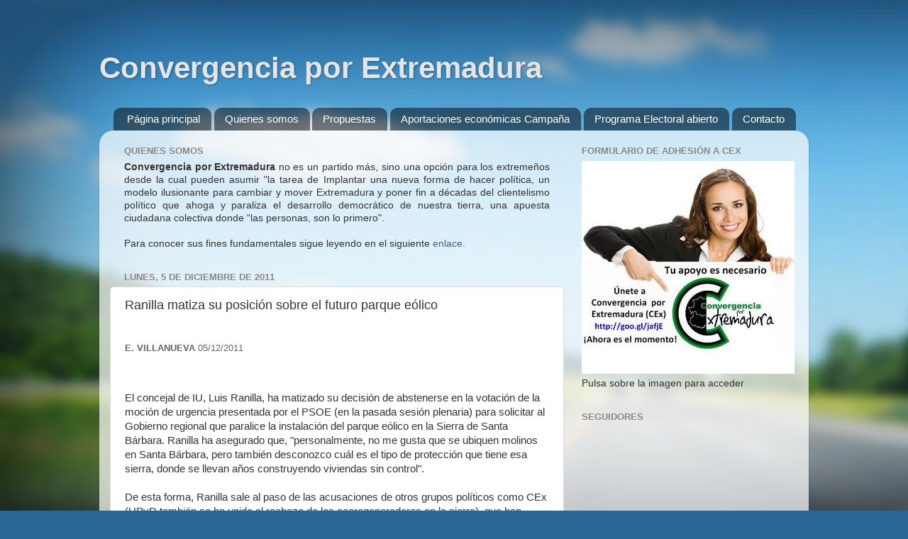

--- FILE ---
content_type: text/html; charset=UTF-8
request_url: https://convergenciaporextremadura.blogspot.com/2011/12/ranilla-matiza-su-posicion-sobre-el.html
body_size: 18873
content:
<!DOCTYPE html>
<html class='v2' dir='ltr' xmlns='http://www.w3.org/1999/xhtml' xmlns:b='http://www.google.com/2005/gml/b' xmlns:data='http://www.google.com/2005/gml/data' xmlns:expr='http://www.google.com/2005/gml/expr'>
<head>
<link href='https://www.blogger.com/static/v1/widgets/335934321-css_bundle_v2.css' rel='stylesheet' type='text/css'/>
<meta content='text/html; charset=UTF-8' http-equiv='Content-Type'/>
<meta content='blogger' name='generator'/>
<link href='https://convergenciaporextremadura.blogspot.com/favicon.ico' rel='icon' type='image/x-icon'/>
<link href='http://convergenciaporextremadura.blogspot.com/2011/12/ranilla-matiza-su-posicion-sobre-el.html' rel='canonical'/>
<link rel="alternate" type="application/atom+xml" title="Convergencia por Extremadura - Atom" href="https://convergenciaporextremadura.blogspot.com/feeds/posts/default" />
<link rel="alternate" type="application/rss+xml" title="Convergencia por Extremadura - RSS" href="https://convergenciaporextremadura.blogspot.com/feeds/posts/default?alt=rss" />
<link rel="service.post" type="application/atom+xml" title="Convergencia por Extremadura - Atom" href="https://www.blogger.com/feeds/6144929682193259324/posts/default" />

<link rel="alternate" type="application/atom+xml" title="Convergencia por Extremadura - Atom" href="https://convergenciaporextremadura.blogspot.com/feeds/9019230863164164367/comments/default" />
<!--Can't find substitution for tag [blog.ieCssRetrofitLinks]-->
<meta content='http://convergenciaporextremadura.blogspot.com/2011/12/ranilla-matiza-su-posicion-sobre-el.html' property='og:url'/>
<meta content='Ranilla matiza su posición sobre el futuro parque eólico' property='og:title'/>
<meta content='  E. VILLANUEVA  05/12/2011  El concejal de IU, Luis Ranilla, ha matizado su decisión de abstenerse en la votación de la moción de urgencia ...' property='og:description'/>
<meta content='index, follow' name='robots'/>
<meta content='convergencia extremadura, politica, cex, corrupcion, desorden' name='keywords'/>
<meta content='Blog donde encontrarás información sobre convergenciapor extremadura, no olvides subscribirte.' name='description'/>
<meta content='IE=EmulateIE7' http-equiv='X-UA-Compatible'/>
<meta content='width=1100' name='viewport'/>
<meta content='text/html; charset=UTF-8' http-equiv='Content-Type'/>
<meta content='blogger' name='generator'/>
<link href='https://convergenciaporextremadura.blogspot.com/favicon.ico' rel='icon' type='image/x-icon'/>
<link href='http://convergenciaporextremadura.blogspot.com/2011/12/ranilla-matiza-su-posicion-sobre-el.html' rel='canonical'/>
<link rel="alternate" type="application/atom+xml" title="Convergencia por Extremadura - Atom" href="https://convergenciaporextremadura.blogspot.com/feeds/posts/default" />
<link rel="alternate" type="application/rss+xml" title="Convergencia por Extremadura - RSS" href="https://convergenciaporextremadura.blogspot.com/feeds/posts/default?alt=rss" />
<link rel="service.post" type="application/atom+xml" title="Convergencia por Extremadura - Atom" href="https://www.blogger.com/feeds/6144929682193259324/posts/default" />

<link rel="alternate" type="application/atom+xml" title="Convergencia por Extremadura - Atom" href="https://convergenciaporextremadura.blogspot.com/feeds/9019230863164164367/comments/default" />
<!--Can't find substitution for tag [blog.ieCssRetrofitLinks]-->
<meta content='http://convergenciaporextremadura.blogspot.com/2011/12/ranilla-matiza-su-posicion-sobre-el.html' property='og:url'/>
<meta content='Ranilla matiza su posición sobre el futuro parque eólico' property='og:title'/>
<meta content='  E. VILLANUEVA  05/12/2011  El concejal de IU, Luis Ranilla, ha matizado su decisión de abstenerse en la votación de la moción de urgencia ...' property='og:description'/>
<title>Convergencia por Extremadura: Ranilla matiza su posición sobre el futuro parque eólico</title>
<style id='page-skin-1' type='text/css'><!--
/*-----------------------------------------------
Blogger Template Style
Name:     Picture Window
Designer: Josh Peterson
URL:      www.noaesthetic.com
----------------------------------------------- */
/* Variable definitions
====================
<Variable name="keycolor" description="Main Color" type="color" default="#1a222a"/>
<Variable name="body.background" description="Body Background" type="background"
color="#296695" default="#111111 url(http://themes.googleusercontent.com/image?id=1OACCYOE0-eoTRTfsBuX1NMN9nz599ufI1Jh0CggPFA_sK80AGkIr8pLtYRpNUKPmwtEa) repeat-x fixed top center"/>
<Group description="Page Text" selector="body">
<Variable name="body.font" description="Font" type="font"
default="normal normal 15px Arial, Tahoma, Helvetica, FreeSans, sans-serif"/>
<Variable name="body.text.color" description="Text Color" type="color" default="#333333"/>
</Group>
<Group description="Backgrounds" selector=".body-fauxcolumns-outer">
<Variable name="body.background.color" description="Outer Background" type="color" default="#296695"/>
<Variable name="header.background.color" description="Header Background" type="color" default="transparent"/>
<Variable name="post.background.color" description="Post Background" type="color" default="#ffffff"/>
</Group>
<Group description="Links" selector=".main-outer">
<Variable name="link.color" description="Link Color" type="color" default="#336699"/>
<Variable name="link.visited.color" description="Visited Color" type="color" default="#6699cc"/>
<Variable name="link.hover.color" description="Hover Color" type="color" default="#33aaff"/>
</Group>
<Group description="Blog Title" selector=".header h1">
<Variable name="header.font" description="Title Font" type="font"
default="normal normal 36px Arial, Tahoma, Helvetica, FreeSans, sans-serif"/>
<Variable name="header.text.color" description="Text Color" type="color" default="#ffffff" />
</Group>
<Group description="Tabs Text" selector=".tabs-inner .widget li a">
<Variable name="tabs.font" description="Font" type="font"
default="normal normal 15px Arial, Tahoma, Helvetica, FreeSans, sans-serif"/>
<Variable name="tabs.text.color" description="Text Color" type="color" default="#ffffff"/>
<Variable name="tabs.selected.text.color" description="Selected Color" type="color" default="#336699"/>
</Group>
<Group description="Tabs Background" selector=".tabs-outer .PageList">
<Variable name="tabs.background.color" description="Background Color" type="color" default="transparent"/>
<Variable name="tabs.selected.background.color" description="Selected Color" type="color" default="transparent"/>
<Variable name="tabs.separator.color" description="Separator Color" type="color" default="transparent"/>
</Group>
<Group description="Post Title" selector="h3.post-title, .comments h4">
<Variable name="post.title.font" description="Title Font" type="font"
default="normal normal 18px Arial, Tahoma, Helvetica, FreeSans, sans-serif"/>
</Group>
<Group description="Post" selector=".post">
<Variable name="post.footer.text.color" description="Footer Text Color" type="color" default="#999999"/>
<Variable name="post.border.color" description="Border Color" type="color" default="#dddddd"/>
</Group>
<Group description="Gadgets" selector="h2">
<Variable name="widget.title.font" description="Title Font" type="font"
default="bold normal 13px Arial, Tahoma, Helvetica, FreeSans, sans-serif"/>
<Variable name="widget.title.text.color" description="Title Color" type="color" default="#888888"/>
</Group>
<Group description="Footer" selector=".footer-outer">
<Variable name="footer.text.color" description="Text Color" type="color" default="#cccccc"/>
<Variable name="footer.widget.title.text.color" description="Gadget Title Color" type="color" default="#aaaaaa"/>
</Group>
<Group description="Footer Links" selector=".footer-outer">
<Variable name="footer.link.color" description="Link Color" type="color" default="#99ccee"/>
<Variable name="footer.link.visited.color" description="Visited Color" type="color" default="#77aaee"/>
<Variable name="footer.link.hover.color" description="Hover Color" type="color" default="#33aaff"/>
</Group>
<Variable name="content.margin" description="Content Margin Top" type="length" default="20px"/>
<Variable name="content.padding" description="Content Padding" type="length" default="0"/>
<Variable name="content.background" description="Content Background" type="background"
default="transparent none repeat scroll top left"/>
<Variable name="content.border.radius" description="Content Border Radius" type="length" default="0"/>
<Variable name="content.shadow.spread" description="Content Shadow Spread" type="length" default="0"/>
<Variable name="header.padding" description="Header Padding" type="length" default="0"/>
<Variable name="header.background.gradient" description="Header Gradient" type="url"
default="none"/>
<Variable name="header.border.radius" description="Header Border Radius" type="length" default="0"/>
<Variable name="main.border.radius.top" description="Main Border Radius" type="length" default="20px"/>
<Variable name="footer.border.radius.top" description="Footer Border Radius Top" type="length" default="0"/>
<Variable name="footer.border.radius.bottom" description="Footer Border Radius Bottom" type="length" default="20px"/>
<Variable name="region.shadow.spread" description="Main and Footer Shadow Spread" type="length" default="3px"/>
<Variable name="region.shadow.offset" description="Main and Footer Shadow Offset" type="length" default="1px"/>
<Variable name="tabs.background.gradient" description="Tab Background Gradient" type="url" default="none"/>
<Variable name="tab.selected.background.gradient" description="Selected Tab Background" type="url"
default="url(http://www.blogblog.com/1kt/transparent/white80.png)"/>
<Variable name="tab.background" description="Tab Background" type="background"
default="transparent url(http://www.blogblog.com/1kt/transparent/black50.png) repeat scroll top left"/>
<Variable name="tab.border.radius" description="Tab Border Radius" type="length" default="10px" />
<Variable name="tab.first.border.radius" description="First Tab Border Radius" type="length" default="10px" />
<Variable name="tabs.border.radius" description="Tabs Border Radius" type="length" default="0" />
<Variable name="tabs.spacing" description="Tab Spacing" type="length" default=".25em"/>
<Variable name="tabs.margin.bottom" description="Tab Margin Bottom" type="length" default="0"/>
<Variable name="tabs.margin.sides" description="Tab Margin Sides" type="length" default="20px"/>
<Variable name="main.background" description="Main Background" type="background"
default="transparent url(http://www.blogblog.com/1kt/transparent/white80.png) repeat scroll top left"/>
<Variable name="main.padding.sides" description="Main Padding Sides" type="length" default="20px"/>
<Variable name="footer.background" description="Footer Background" type="background"
default="transparent url(http://www.blogblog.com/1kt/transparent/black50.png) repeat scroll top left"/>
<Variable name="post.margin.sides" description="Post Margin Sides" type="length" default="-20px"/>
<Variable name="post.border.radius" description="Post Border Radius" type="length" default="5px"/>
<Variable name="widget.title.text.transform" description="Widget Title Text Transform" type="string" default="uppercase"/>
<Variable name="startSide" description="Side where text starts in blog language" type="automatic" default="left"/>
<Variable name="endSide" description="Side where text ends in blog language" type="automatic" default="right"/>
*/
/* Content
----------------------------------------------- */
#navbar-iframe {
height:0px;
visibility:hidden;
display:none
}
body {
font: normal normal 15px Arial, Tahoma, Helvetica, FreeSans, sans-serif;
color: #333333;
background: #296695 url(//3.bp.blogspot.com/-8N_4UcN012M/UWnKaTuSPdI/AAAAAAAAA1I/eECIx6ceqiQ/s0/imagen_fondo_blog_cex_001.jpeg) repeat scroll top left;
}
<div id='fb-root' />
<script src='http://connect.facebook.net/es_ES/all.js#xfbml=1'/>
html body .region-inner {
min-width: 0;
max-width: 100%;
width: auto;
}
.content-outer {
font-size: 90%;
}
a:link {
text-decoration:none;
color: #336699;
}
a:visited {
text-decoration:none;
color: #6699cc;
}
a:hover {
text-decoration:underline;
color: #33aaff;
}
.content-outer {
background: transparent none repeat scroll top left;
-moz-border-radius: 0;
-webkit-border-radius: 0;
-goog-ms-border-radius: 0;
border-radius: 0;
-moz-box-shadow: 0 0 0 rgba(0, 0, 0, .15);
-webkit-box-shadow: 0 0 0 rgba(0, 0, 0, .15);
-goog-ms-box-shadow: 0 0 0 rgba(0, 0, 0, .15);
box-shadow: 0 0 0 rgba(0, 0, 0, .15);
margin: 20px auto;
}
.content-inner {
padding: 0;
}
/* Header
----------------------------------------------- */
.header-outer {
background: transparent none repeat-x scroll top left;
_background-image: none;
color: #e5e5e5;
-moz-border-radius: 0;
-webkit-border-radius: 0;
-goog-ms-border-radius: 0;
border-radius: 0;
}
.Header img, .Header #header-inner {
-moz-border-radius: 0;
-webkit-border-radius: 0;
-goog-ms-border-radius: 0;
border-radius: 0;
}
.header-inner .Header .titlewrapper,
.header-inner .Header .descriptionwrapper {
padding-left: 0;
padding-right: 0;
}
.Header h1 {
font: normal bold 42px 'Trebuchet MS', Trebuchet, sans-serif;
text-shadow: 1px 1px 3px rgba(0, 0, 0, 0.3);
}
.Header h1 a {
color: #e5e5e5;
}
.Header .description {
font-size: 130%;
}
/* Tabs
----------------------------------------------- */
.tabs-inner {
margin: .5em 20px 0;
padding: 0;
}
.tabs-inner .section {
margin: 0;
}
.tabs-inner .widget ul {
padding: 0;
background: transparent none repeat scroll bottom;
-moz-border-radius: 0;
-webkit-border-radius: 0;
-goog-ms-border-radius: 0;
border-radius: 0;
}
.tabs-inner .widget li {
border: none;
}
.tabs-inner .widget li a {
display: inline-block;
padding: .5em 1em;
margin-right: .25em;
color: #ffffff;
font: normal normal 15px Arial, Tahoma, Helvetica, FreeSans, sans-serif;
-moz-border-radius: 10px 10px 0 0;
-webkit-border-top-left-radius: 10px;
-webkit-border-top-right-radius: 10px;
-goog-ms-border-radius: 10px 10px 0 0;
border-radius: 10px 10px 0 0;
background: transparent url(//www.blogblog.com/1kt/transparent/black50.png) repeat scroll top left;
border-right: 1px solid transparent;
}
.tabs-inner .widget li:first-child a {
padding-left: 1.25em;
-moz-border-radius-topleft: 10px;
-moz-border-radius-bottomleft: 0;
-webkit-border-top-left-radius: 10px;
-webkit-border-bottom-left-radius: 0;
-goog-ms-border-top-left-radius: 10px;
-goog-ms-border-bottom-left-radius: 0;
border-top-left-radius: 10px;
border-bottom-left-radius: 0;
}
.tabs-inner .widget li.selected a,
.tabs-inner .widget li a:hover {
position: relative;
z-index: 1;
background: transparent url(//www.blogblog.com/1kt/transparent/white80.png) repeat scroll bottom;
color: #336699;
-moz-box-shadow: 0 0 3px rgba(0, 0, 0, .15);
-webkit-box-shadow: 0 0 3px rgba(0, 0, 0, .15);
-goog-ms-box-shadow: 0 0 3px rgba(0, 0, 0, .15);
box-shadow: 0 0 3px rgba(0, 0, 0, .15);
}
/* Headings
----------------------------------------------- */
h2 {
font: bold normal 13px Arial, Tahoma, Helvetica, FreeSans, sans-serif;
text-transform: uppercase;
color: #888888;
margin: .5em 0;
}
/* Main
----------------------------------------------- */
.main-outer {
background: transparent url(//www.blogblog.com/1kt/transparent/white80.png) repeat scroll top left;
-moz-border-radius: 20px 20px 0 0;
-webkit-border-top-left-radius: 20px;
-webkit-border-top-right-radius: 20px;
-webkit-border-bottom-left-radius: 0;
-webkit-border-bottom-right-radius: 0;
-goog-ms-border-radius: 20px 20px 0 0;
border-radius: 20px 20px 0 0;
-moz-box-shadow: 0 1px 3px rgba(0, 0, 0, .15);
-webkit-box-shadow: 0 1px 3px rgba(0, 0, 0, .15);
-goog-ms-box-shadow: 0 1px 3px rgba(0, 0, 0, .15);
box-shadow: 0 1px 3px rgba(0, 0, 0, .15);
}
.main-inner {
padding: 15px 20px 20px;
}
.main-inner .column-center-inner {
padding: 0 0;
}
.main-inner .column-left-inner {
padding-left: 0;
}
.main-inner .column-right-inner {
padding-right: 0;
}
/* Posts
----------------------------------------------- */
h3.post-title {
margin: 0;
font: normal normal 18px Arial, Tahoma, Helvetica, FreeSans, sans-serif;
}
.comments h4 {
margin: 1em 0 0;
font: normal normal 18px Arial, Tahoma, Helvetica, FreeSans, sans-serif;
}
.post-outer {
background-color: #ffffff;
border: solid 1px #dddddd;
-moz-border-radius: 5px;
-webkit-border-radius: 5px;
border-radius: 5px;
-goog-ms-border-radius: 5px;
padding: 15px 20px;
margin: 0 -20px 20px;
}
.post-body {
line-height: 1.4;
font-size: 110%;
position: relative;
}
.post-header {
margin: 0 0 1.5em;
color: #999999;
line-height: 1.6;
}
.post-footer {
margin: .5em 0 0;
color: #999999;
line-height: 1.6;
}
#blog-pager {
font-size: 140%
}
#comments .comment-author {
padding-top: 1.5em;
border-top: dashed 1px #ccc;
border-top: dashed 1px rgba(128, 128, 128, .5);
background-position: 0 1.5em;
}
#comments .comment-author:first-child {
padding-top: 0;
border-top: none;
}
.avatar-image-container {
margin: .2em 0 0;
}
/* Widgets
----------------------------------------------- */
.widget ul, .widget #ArchiveList ul.flat {
padding: 0;
list-style: none;
}
.widget ul li, .widget #ArchiveList ul.flat li {
border-top: dashed 1px #ccc;
border-top: dashed 1px rgba(128, 128, 128, .5);
}
.widget ul li:first-child, .widget #ArchiveList ul.flat li:first-child {
border-top: none;
}
.widget .post-body ul {
list-style: disc;
}
.widget .post-body ul li {
border: none;
}
/* Footer
----------------------------------------------- */
.footer-outer {
color:#cccccc;
background: transparent url(//www.blogblog.com/1kt/transparent/black50.png) repeat scroll top left;
-moz-border-radius: 0 0 20px 20px;
-webkit-border-top-left-radius: 0;
-webkit-border-top-right-radius: 0;
-webkit-border-bottom-left-radius: 20px;
-webkit-border-bottom-right-radius: 20px;
-goog-ms-border-radius: 0 0 20px 20px;
border-radius: 0 0 20px 20px;
-moz-box-shadow: 0 1px 3px rgba(0, 0, 0, .15);
-webkit-box-shadow: 0 1px 3px rgba(0, 0, 0, .15);
-goog-ms-box-shadow: 0 1px 3px rgba(0, 0, 0, .15);
box-shadow: 0 1px 3px rgba(0, 0, 0, .15);
}
.footer-inner {
padding: 10px 20px 20px;
}
.footer-outer a {
color: #99ccee;
}
.footer-outer a:visited {
color: #77aaee;
}
.footer-outer a:hover {
color: #33aaff;
}
.footer-outer .widget h2 {
color: #aaaaaa;
}

--></style>
<style id='template-skin-1' type='text/css'><!--
body {
min-width: 1000px;
}
.content-outer, .content-fauxcolumn-outer, .region-inner {
min-width: 1000px;
max-width: 1000px;
_width: 1000px;
}
.main-inner .columns {
padding-left: 0;
padding-right: 370px;
}
.main-inner .fauxcolumn-center-outer {
left: 0;
right: 370px;
/* IE6 does not respect left and right together */
_width: expression(this.parentNode.offsetWidth -
parseInt("0") -
parseInt("370px") + 'px');
}
.main-inner .fauxcolumn-left-outer {
width: 0;
}
.main-inner .fauxcolumn-right-outer {
width: 370px;
}
.main-inner .column-left-outer {
width: 0;
right: 100%;
margin-left: -0;
}
.main-inner .column-right-outer {
width: 370px;
margin-right: -370px;
}
#layout {
min-width: 0;
}
#layout .content-outer {
min-width: 0;
width: 800px;
}
#layout .region-inner {
min-width: 0;
width: auto;
}
--></style>
<style>
  #comentariosface {
    margin: 30px auto;
    width: 500px;'
    /* cualquier otra propiedad */
  }
</style>
<link href='https://www.blogger.com/dyn-css/authorization.css?targetBlogID=6144929682193259324&amp;zx=6964898c-fdde-48c7-9625-101474db1858' media='none' onload='if(media!=&#39;all&#39;)media=&#39;all&#39;' rel='stylesheet'/><noscript><link href='https://www.blogger.com/dyn-css/authorization.css?targetBlogID=6144929682193259324&amp;zx=6964898c-fdde-48c7-9625-101474db1858' rel='stylesheet'/></noscript>
<meta name='google-adsense-platform-account' content='ca-host-pub-1556223355139109'/>
<meta name='google-adsense-platform-domain' content='blogspot.com'/>

<!-- data-ad-client=ca-pub-2508106602383237 -->

</head>
<body class='loading'>
<div class='navbar section' id='navbar'><div class='widget Navbar' data-version='1' id='Navbar1'><script type="text/javascript">
    function setAttributeOnload(object, attribute, val) {
      if(window.addEventListener) {
        window.addEventListener('load',
          function(){ object[attribute] = val; }, false);
      } else {
        window.attachEvent('onload', function(){ object[attribute] = val; });
      }
    }
  </script>
<div id="navbar-iframe-container"></div>
<script type="text/javascript" src="https://apis.google.com/js/platform.js"></script>
<script type="text/javascript">
      gapi.load("gapi.iframes:gapi.iframes.style.bubble", function() {
        if (gapi.iframes && gapi.iframes.getContext) {
          gapi.iframes.getContext().openChild({
              url: 'https://www.blogger.com/navbar/6144929682193259324?po\x3d9019230863164164367\x26origin\x3dhttps://convergenciaporextremadura.blogspot.com',
              where: document.getElementById("navbar-iframe-container"),
              id: "navbar-iframe"
          });
        }
      });
    </script><script type="text/javascript">
(function() {
var script = document.createElement('script');
script.type = 'text/javascript';
script.src = '//pagead2.googlesyndication.com/pagead/js/google_top_exp.js';
var head = document.getElementsByTagName('head')[0];
if (head) {
head.appendChild(script);
}})();
</script>
</div></div>
<div class='body-fauxcolumns'>
<div class='fauxcolumn-outer body-fauxcolumn-outer'>
<div class='cap-top'>
<div class='cap-left'></div>
<div class='cap-right'></div>
</div>
<div class='fauxborder-left'>
<div class='fauxborder-right'></div>
<div class='fauxcolumn-inner'>
</div>
</div>
<div class='cap-bottom'>
<div class='cap-left'></div>
<div class='cap-right'></div>
</div>
</div>
</div>
<div class='content'>
<div class='content-fauxcolumns'>
<div class='fauxcolumn-outer content-fauxcolumn-outer'>
<div class='cap-top'>
<div class='cap-left'></div>
<div class='cap-right'></div>
</div>
<div class='fauxborder-left'>
<div class='fauxborder-right'></div>
<div class='fauxcolumn-inner'>
</div>
</div>
<div class='cap-bottom'>
<div class='cap-left'></div>
<div class='cap-right'></div>
</div>
</div>
</div>
<div class='content-outer'>
<div class='content-cap-top cap-top'>
<div class='cap-left'></div>
<div class='cap-right'></div>
</div>
<div class='fauxborder-left content-fauxborder-left'>
<div class='fauxborder-right content-fauxborder-right'></div>
<div class='content-inner'>
<header>
<div class='header-outer'>
<div class='header-cap-top cap-top'>
<div class='cap-left'></div>
<div class='cap-right'></div>
</div>
<div class='fauxborder-left header-fauxborder-left'>
<div class='fauxborder-right header-fauxborder-right'></div>
<div class='region-inner header-inner'>
<div class='header section' id='header'><div class='widget Header' data-version='1' id='Header1'>
<div id='header-inner'>
<div class='titlewrapper'>
<h1 class='title'>
<a href='https://convergenciaporextremadura.blogspot.com/'>
Convergencia por Extremadura
</a>
</h1>
</div>
<div class='descriptionwrapper'>
<p class='description'><span>
</span></p>
</div>
</div>
</div></div>
</div>
</div>
<div class='header-cap-bottom cap-bottom'>
<div class='cap-left'></div>
<div class='cap-right'></div>
</div>
</div>
</header>
<div class='tabs-outer'>
<div class='tabs-cap-top cap-top'>
<div class='cap-left'></div>
<div class='cap-right'></div>
</div>
<div class='fauxborder-left tabs-fauxborder-left'>
<div class='fauxborder-right tabs-fauxborder-right'></div>
<div class='region-inner tabs-inner'>
<div class='tabs section' id='crosscol'><div class='widget PageList' data-version='1' id='PageList1'>
<h2>Páginas</h2>
<div class='widget-content'>
<ul>
<li>
<a href='https://convergenciaporextremadura.blogspot.com/'>Página principal</a>
</li>
<li>
<a href='https://convergenciaporextremadura.blogspot.com/p/quienes-somos.html'>Quienes somos</a>
</li>
<li>
<a href='https://convergenciaporextremadura.blogspot.com/p/propuestas.html'>Propuestas</a>
</li>
<li>
<a href='https://convergenciaporextremadura.blogspot.com/p/aportaciones.html'>Aportaciones económicas Campaña</a>
</li>
<li>
<a href='https://convergenciaporextremadura.blogspot.com/p/cex-derechos.html'>Programa Electoral abierto</a>
</li>
<li>
<a href='https://convergenciaporextremadura.blogspot.com/p/contacto.html'>Contacto</a>
</li>
</ul>
<div class='clear'></div>
</div>
</div></div>
<div class='tabs no-items section' id='crosscol-overflow'></div>
</div>
</div>
<div class='tabs-cap-bottom cap-bottom'>
<div class='cap-left'></div>
<div class='cap-right'></div>
</div>
</div>
<div class='main-outer'>
<div class='main-cap-top cap-top'>
<div class='cap-left'></div>
<div class='cap-right'></div>
</div>
<div class='fauxborder-left main-fauxborder-left'>
<div class='fauxborder-right main-fauxborder-right'></div>
<div class='region-inner main-inner'>
<div class='columns fauxcolumns'>
<div class='fauxcolumn-outer fauxcolumn-center-outer'>
<div class='cap-top'>
<div class='cap-left'></div>
<div class='cap-right'></div>
</div>
<div class='fauxborder-left'>
<div class='fauxborder-right'></div>
<div class='fauxcolumn-inner'>
</div>
</div>
<div class='cap-bottom'>
<div class='cap-left'></div>
<div class='cap-right'></div>
</div>
</div>
<div class='fauxcolumn-outer fauxcolumn-left-outer'>
<div class='cap-top'>
<div class='cap-left'></div>
<div class='cap-right'></div>
</div>
<div class='fauxborder-left'>
<div class='fauxborder-right'></div>
<div class='fauxcolumn-inner'>
</div>
</div>
<div class='cap-bottom'>
<div class='cap-left'></div>
<div class='cap-right'></div>
</div>
</div>
<div class='fauxcolumn-outer fauxcolumn-right-outer'>
<div class='cap-top'>
<div class='cap-left'></div>
<div class='cap-right'></div>
</div>
<div class='fauxborder-left'>
<div class='fauxborder-right'></div>
<div class='fauxcolumn-inner'>
</div>
</div>
<div class='cap-bottom'>
<div class='cap-left'></div>
<div class='cap-right'></div>
</div>
</div>
<!-- corrects IE6 width calculation -->
<div class='columns-inner'>
<div class='column-center-outer'>
<div class='column-center-inner'>
<div class='main section' id='main'><div class='widget Text' data-version='1' id='Text1'>
<h2 class='title'>Quienes somos</h2>
<div class='widget-content'>
<div style="text-align: justify;"><span style="font-size: 100%; font-weight: bold;">Convergencia por Extremadura</span><span style="font-size: 100%;"> no es un partido más, sino una opción para los extremeños desde la cual pueden asumir "la tarea de Implantar una nueva forma de hacer política, un modelo ilusionante para cambiar y mover Extremadura y poner fin a décadas del clientelismo político que ahoga y paraliza el desarrollo democrático de nuestra tierra, una apuesta ciudadana colectiva donde &#8220;las personas, son lo primero".</span><br/><br/>Para conocer sus fines fundamentales sigue leyendo en el siguiente <a href="http://convergenciaporextremadura.blogspot.com/p/quienes-somos.html">enlace</a>.</div>
</div>
<div class='clear'></div>
</div><div class='widget Blog' data-version='1' id='Blog1'>
<div class='blog-posts hfeed'>

          <div class="date-outer">
        
<h2 class='date-header'><span>lunes, 5 de diciembre de 2011</span></h2>

          <div class="date-posts">
        
<div class='post-outer'>
<div class='post hentry'>
<a name='9019230863164164367'></a>
<h3 class='post-title entry-title'>
Ranilla matiza su posición sobre el futuro parque eólico
</h3>
<div class='post-header'>
<div class='post-header-line-1'></div>
</div>
<div class='post-body entry-content'>
<br />
<div style="background-color: white; color: #666666; font-family: Arial, Helvetica, Tahoma, Verdana; font-size: 13px; line-height: 17px; margin-bottom: 12px;">
<span class="Fuente"><strong>E. VILLANUEVA</strong>&nbsp;05/12/2011</span></div>
<br /><br />El concejal de IU, Luis Ranilla, ha matizado su decisión de abstenerse en la votación de la moción de urgencia presentada por el PSOE (en la pasada sesión plenaria) para solicitar al Gobierno regional que paralice la instalación del parque eólico en la Sierra de Santa Bárbara. Ranilla ha asegurado que, "personalmente, no me gusta que se ubiquen molinos en Santa Bárbara, pero también desconozco cuál es el tipo de protección que tiene esa sierra, donde se llevan años construyendo viviendas sin control".<br /><br />De esta forma, Ranilla sale al paso de las acusaciones de otros grupos políticos como CEx (UPyD también se ha unido al rechazo de los aeoregeneradores en la sierra), que han criticado la "incoherencia" del portavoz de IU en la votación, a través de la figura de uno de sus miembros: Javier Caso. "Me abstuve porque quise ser prudente, ya que desconozco el proyecto de parque eólico en profundidad, aunque comprendo el tremendo impacto que causaría". En este sentido, Ranilla también subrayó que desde IU "estamos a favor de que se realice una transición hacia las energías renovables". La moción presentada por el grupo Socialista-Regionalista fue votada a favor por el PP y por la edil de UPEx.
<div style='clear: both;'></div>
</div>
<div class='post-footer'>
<div class='post-footer-line post-footer-line-1'><span class='post-author vcard'>
Publicado por
<span class='fn'>Unknown</span>
</span>
<span class='post-timestamp'>
en
<a class='timestamp-link' href='https://convergenciaporextremadura.blogspot.com/2011/12/ranilla-matiza-su-posicion-sobre-el.html' rel='bookmark' title='permanent link'><abbr class='published' title='2011-12-05T12:30:00-08:00'>12:30</abbr></a>
</span>
<span class='post-comment-link'>
</span>
<span class='post-icons'>
<span class='item-control blog-admin pid-1700878297'>
<a href='https://www.blogger.com/post-edit.g?blogID=6144929682193259324&postID=9019230863164164367&from=pencil' title='Editar entrada'>
<img alt='' class='icon-action' height='18' src='https://resources.blogblog.com/img/icon18_edit_allbkg.gif' width='18'/>
</a>
</span>
</span>
<div class='post-share-buttons'>
<a class='goog-inline-block share-button sb-email' href='https://www.blogger.com/share-post.g?blogID=6144929682193259324&postID=9019230863164164367&target=email' target='_blank' title='Enviar por correo electrónico'><span class='share-button-link-text'>Enviar por correo electrónico</span></a><a class='goog-inline-block share-button sb-blog' href='https://www.blogger.com/share-post.g?blogID=6144929682193259324&postID=9019230863164164367&target=blog' onclick='window.open(this.href, "_blank", "height=270,width=475"); return false;' target='_blank' title='Escribe un blog'><span class='share-button-link-text'>Escribe un blog</span></a><a class='goog-inline-block share-button sb-twitter' href='https://www.blogger.com/share-post.g?blogID=6144929682193259324&postID=9019230863164164367&target=twitter' target='_blank' title='Compartir en X'><span class='share-button-link-text'>Compartir en X</span></a><a class='goog-inline-block share-button sb-facebook' href='https://www.blogger.com/share-post.g?blogID=6144929682193259324&postID=9019230863164164367&target=facebook' onclick='window.open(this.href, "_blank", "height=430,width=640"); return false;' target='_blank' title='Compartir con Facebook'><span class='share-button-link-text'>Compartir con Facebook</span></a><a class='goog-inline-block share-button sb-pinterest' href='https://www.blogger.com/share-post.g?blogID=6144929682193259324&postID=9019230863164164367&target=pinterest' target='_blank' title='Compartir en Pinterest'><span class='share-button-link-text'>Compartir en Pinterest</span></a>
</div>
</div>
<div class='post-footer-line post-footer-line-2'><span class='post-labels'>
Etiquetas:
<a href='https://convergenciaporextremadura.blogspot.com/search/label/aerogeneradores' rel='tag'>aerogeneradores</a>,
<a href='https://convergenciaporextremadura.blogspot.com/search/label/CEX' rel='tag'>CEX</a>,
<a href='https://convergenciaporextremadura.blogspot.com/search/label/Plasencia' rel='tag'>Plasencia</a>
</span>
</div>
<div class='post-footer-line post-footer-line-3'><span class='post-location'>
Ubicación:
<a href='https://maps.google.com/maps?q=Plasencia,+Espa%C3%B1a@40.0305019,-6.0882512&z=10' target='_blank'>Plasencia, España</a>
</span>
</div>
</div>
</div>
<div class='comments' id='comments'>
<a name='comments'></a>
<h4>
0
comentarios:
        
</h4>
<div id='Blog1_comments-block-wrapper'>
<dl class='avatar-comment-indent' id='comments-block'>
</dl>
</div>
<p class='comment-footer'>
<div class='comment-form'>
<a name='comment-form'></a>
<h4 id='comment-post-message'>Publicar un comentario</h4>
<p>
</p>
<a href='https://www.blogger.com/comment/frame/6144929682193259324?po=9019230863164164367&hl=es&saa=85391&origin=https://convergenciaporextremadura.blogspot.com' id='comment-editor-src'></a>
<iframe allowtransparency='true' class='blogger-iframe-colorize blogger-comment-from-post' frameborder='0' height='410px' id='comment-editor' name='comment-editor' src='' width='100%'></iframe>
<script src='https://www.blogger.com/static/v1/jsbin/1345082660-comment_from_post_iframe.js' type='text/javascript'></script>
<script type='text/javascript'>
      BLOG_CMT_createIframe('https://www.blogger.com/rpc_relay.html');
    </script>
</div>
<div id='comentariosface'>
<fb:comments colorscheme='light' href='https://convergenciaporextremadura.blogspot.com/2011/12/ranilla-matiza-su-posicion-sobre-el.html' num_posts='2' width='500'></fb:comments>
</div>
</p>
<div id='backlinks-container'>
<div id='Blog1_backlinks-container'>
</div>
</div>
</div>
</div>
<div class='inline-ad'>
<!--Can't find substitution for tag [adCode]-->
</div>

        </div></div>
      
</div>
<div class='blog-pager' id='blog-pager'>
<span id='blog-pager-newer-link'>
<a class='blog-pager-newer-link' href='https://convergenciaporextremadura.blogspot.com/2011/12/cex-alerta-que-hay-zanjas-de-tres.html' id='Blog1_blog-pager-newer-link' title='Entrada más reciente'>Entrada más reciente</a>
</span>
<span id='blog-pager-older-link'>
<a class='blog-pager-older-link' href='https://convergenciaporextremadura.blogspot.com/2011/12/residentes-en-ciudad-jardin-quieren-que.html' id='Blog1_blog-pager-older-link' title='Entrada antigua'>Entrada antigua</a>
</span>
<a class='home-link' href='https://convergenciaporextremadura.blogspot.com/'>Inicio</a>
</div>
<div class='clear'></div>
<div class='post-feeds'>
<div class='feed-links'>
Suscribirse a:
<a class='feed-link' href='https://convergenciaporextremadura.blogspot.com/feeds/9019230863164164367/comments/default' target='_blank' type='application/atom+xml'>Enviar comentarios (Atom)</a>
</div>
</div>
</div></div>
</div>
</div>
<div class='column-left-outer'>
<div class='column-left-inner'>
<aside>
</aside>
</div>
</div>
<div class='column-right-outer'>
<div class='column-right-inner'>
<aside>
<div class='sidebar section' id='sidebar-right-1'><div class='widget Image' data-version='1' id='Image3'>
<h2>Formulario de Adhesión a CEx</h2>
<div class='widget-content'>
<a href='https://docs.google.com/spreadsheet/viewform?formkey=dGp4cWFyS1MydWloWC1ldDE5WUVLOGc6MQ'>
<img alt='Formulario de Adhesión a CEx' height='300' id='Image3_img' src='https://blogger.googleusercontent.com/img/b/R29vZ2xl/AVvXsEjP4KLlNIvdF0Qlj8bc00dOY1qWgbfZCtnOkzxaT7gNwweK9II2ecL6YEXxQ5xU3qgYL8rDbE7N5Ft2ZCHNCDLZIafIrlpZ1mOSYY0SNHkL1q2T-3XxTsVk9_w7hi-I5aXZbGlNbBOJHdA/s360/unete_a_convergencia_por_extremadura_cex_banner.JPG' width='300'/>
</a>
<br/>
<span class='caption'>Pulsa sobre la imagen para acceder</span>
</div>
<div class='clear'></div>
</div><div class='widget Followers' data-version='1' id='Followers1'>
<h2 class='title'>Seguidores</h2>
<div class='widget-content'>
<div id='Followers1-wrapper'>
<div style='margin-right:2px;'>
<div><script type="text/javascript" src="https://apis.google.com/js/platform.js"></script>
<div id="followers-iframe-container"></div>
<script type="text/javascript">
    window.followersIframe = null;
    function followersIframeOpen(url) {
      gapi.load("gapi.iframes", function() {
        if (gapi.iframes && gapi.iframes.getContext) {
          window.followersIframe = gapi.iframes.getContext().openChild({
            url: url,
            where: document.getElementById("followers-iframe-container"),
            messageHandlersFilter: gapi.iframes.CROSS_ORIGIN_IFRAMES_FILTER,
            messageHandlers: {
              '_ready': function(obj) {
                window.followersIframe.getIframeEl().height = obj.height;
              },
              'reset': function() {
                window.followersIframe.close();
                followersIframeOpen("https://www.blogger.com/followers/frame/6144929682193259324?colors\x3dCgt0cmFuc3BhcmVudBILdHJhbnNwYXJlbnQaByMzMzMzMzMiByMzMzY2OTkqC3RyYW5zcGFyZW50MgcjODg4ODg4OgcjMzMzMzMzQgcjMzM2Njk5SgcjMDAwMDAwUgcjMzM2Njk5Wgt0cmFuc3BhcmVudA%3D%3D\x26pageSize\x3d21\x26hl\x3des\x26origin\x3dhttps://convergenciaporextremadura.blogspot.com");
              },
              'open': function(url) {
                window.followersIframe.close();
                followersIframeOpen(url);
              }
            }
          });
        }
      });
    }
    followersIframeOpen("https://www.blogger.com/followers/frame/6144929682193259324?colors\x3dCgt0cmFuc3BhcmVudBILdHJhbnNwYXJlbnQaByMzMzMzMzMiByMzMzY2OTkqC3RyYW5zcGFyZW50MgcjODg4ODg4OgcjMzMzMzMzQgcjMzM2Njk5SgcjMDAwMDAwUgcjMzM2Njk5Wgt0cmFuc3BhcmVudA%3D%3D\x26pageSize\x3d21\x26hl\x3des\x26origin\x3dhttps://convergenciaporextremadura.blogspot.com");
  </script></div>
</div>
</div>
<div class='clear'></div>
</div>
</div><div class='widget BlogSearch' data-version='1' id='BlogSearch1'>
<h2 class='title'>Buscar en este blog</h2>
<div class='widget-content'>
<div id='BlogSearch1_form'>
<form action='https://convergenciaporextremadura.blogspot.com/search' class='gsc-search-box' target='_top'>
<table cellpadding='0' cellspacing='0' class='gsc-search-box'>
<tbody>
<tr>
<td class='gsc-input'>
<input autocomplete='off' class='gsc-input' name='q' size='10' title='search' type='text' value=''/>
</td>
<td class='gsc-search-button'>
<input class='gsc-search-button' title='search' type='submit' value='Buscar'/>
</td>
</tr>
</tbody>
</table>
</form>
</div>
</div>
<div class='clear'></div>
</div><div class='widget HTML' data-version='1' id='HTML7'>
<h2 class='title'>Las personas, lo primero.</h2>
<div class='widget-content'>
<object style="height: 390px; width: 640px"><param name="movie" value="//www.youtube.com/v/4zL9DmvxDSk?version=3"><param name="allowFullScreen" value="true" /><param name="allowScriptAccess" value="always" /><embed src="//www.youtube.com/v/4zL9DmvxDSk?version=3" type="application/x-shockwave-flash" allowfullscreen="true" allowscriptaccess="always" width="300" height="230"></embed></object>
</div>
<div class='clear'></div>
</div><div class='widget HTML' data-version='1' id='HTML2'>
<h2 class='title'>Seguidores en Facebook</h2>
<div class='widget-content'>
<iframe src="http://www.facebook.com/plugins/likebox.php?href=http://www.facebook.com/pages/Convergencia-por-Extremadura/147297732007375&amp;width=300&amp;colorscheme=light&amp;show_faces=true&amp;stream=false&amp;header=false&amp;height=400" scrolling="no" frameborder="0" style="border:none; overflow:hidden; width:300px; height:400px;" allowtransparency="true"></iframe>
</div>
<div class='clear'></div>
</div><div class='widget Image' data-version='1' id='Image4'>
<h2>COMPROMISO - la izquierda</h2>
<div class='widget-content'>
<a href='http://compromisolaizquierda.blogspot.com.es/'>
<img alt='COMPROMISO - la izquierda' height='80' id='Image4_img' src='https://blogger.googleusercontent.com/img/b/R29vZ2xl/AVvXsEguDODBSPmv5FbxkGro7AmhXx72gx3pp0aRlnlemzGeLzCdZVWxiBJwTZyGQ9WL7J_EcEXvdks9eTRTMGveoctJk-UZZOt661l9zpqH3Nj0FBsoO-KQyJX17S6I_yRCJ77AEfnA7m55hO4/s360/logocompromisoblog_002.JPG' width='300'/>
</a>
<br/>
</div>
<div class='clear'></div>
</div><div class='widget PopularPosts' data-version='1' id='PopularPosts1'>
<h2>Entradas populares</h2>
<div class='widget-content popular-posts'>
<ul>
<li>
<div class='item-content'>
<div class='item-title'><a href='https://convergenciaporextremadura.blogspot.com/2011/12/ranilla-matiza-su-posicion-sobre-el.html'>Ranilla matiza su posición sobre el futuro parque eólico</a></div>
<div class='item-snippet'>  E. VILLANUEVA &#160;05/12/2011  El concejal de IU, Luis Ranilla, ha matizado su decisión de abstenerse en la votación de la moción de urgencia ...</div>
</div>
<div style='clear: both;'></div>
</li>
<li>
<div class='item-content'>
<div class='item-thumbnail'>
<a href='https://convergenciaporextremadura.blogspot.com/2011/01/necesitamos-tu-apoyo-para-mover-caceres.html' target='_blank'>
<img alt='' border='0' src='https://blogger.googleusercontent.com/img/b/R29vZ2xl/AVvXsEjK_ntRNGEuWZmQKG8KmRwN9g6iPO0oWul7B6OtvfVZDrdgXIwSL74qTJsbxUbSJY2npwtl-MK0Kjcs7WbKCJNa4eEpROgojM4qoXrNsRpEybt93L8lw4JVEQ1HxhNZQEorMcablk-i0Ds/w72-h72-p-k-no-nu/Logo+CEX28.jpg+ultimo.jpg'/>
</a>
</div>
<div class='item-title'><a href='https://convergenciaporextremadura.blogspot.com/2011/01/necesitamos-tu-apoyo-para-mover-caceres.html'>Necesitamos tu apoyo para &#8220;mover Cáceres&#8220; Obras de la Plaza Mayor</a></div>
<div class='item-snippet'>      http://convergenciaporextremadura.blogspot.com  convergenciaporextremadura@gmail.com    Nota de Prensa  Obras de la Plaza Mayor: Un fi...</div>
</div>
<div style='clear: both;'></div>
</li>
<li>
<div class='item-content'>
<div class='item-title'><a href='https://convergenciaporextremadura.blogspot.com/2011/01/recogida-de-firmas-contra-el-vertedero.html'>Recogida de firmas contra el vertedero industrial de Vva. de la Serena</a></div>
<div class='item-snippet'>Recogida de firmas hoy sábado en el mercadillo y reparto  del nuevo comunicado de la Plataforma Ciudadana Contra El Vertedero  Industrial Tó...</div>
</div>
<div style='clear: both;'></div>
</li>
<li>
<div class='item-content'>
<div class='item-thumbnail'>
<a href='https://convergenciaporextremadura.blogspot.com/2013/09/nota-de-prensa-sobre-los-acuerdos-de-la.html' target='_blank'>
<img alt='' border='0' src='https://blogger.googleusercontent.com/img/b/R29vZ2xl/AVvXsEiGQWS-xCY_PLEwuWU0CtHtaEBip86_CbjKt-y-0sMhSsVXH6OU4pJ7gJ8NGh-CY_2SCqeYHRWLD4jlyl8BWfo8qTFUAiZSKpPHVhTsf28ZKt0qDfpYNY0YDaw00dMAiPviI8zE7XW_S2w/w72-h72-p-k-no-nu/CEx_logo.jpg'/>
</a>
</div>
<div class='item-title'><a href='https://convergenciaporextremadura.blogspot.com/2013/09/nota-de-prensa-sobre-los-acuerdos-de-la.html'>Nota de Prensa sobre los acuerdos de la Comisión Ejecutiva del 28.09.2013 de Convergencia por Extremadura (CEx)</a></div>
<div class='item-snippet'>   En el día de hoy, sábado 28.09.2013, se ha reunido la Comisión Ejecutiva de Convergencia por Extremadura (CEx) en la localidad de Villanu...</div>
</div>
<div style='clear: both;'></div>
</li>
<li>
<div class='item-content'>
<div class='item-thumbnail'>
<a href='https://convergenciaporextremadura.blogspot.com/2011/12/cex-plasencia-informa-sobre-estado-de.html' target='_blank'>
<img alt='' border='0' src='https://blogger.googleusercontent.com/img/b/R29vZ2xl/AVvXsEiXJzmvr7qTwAF7JINO-ljZA6FiKX4v-Hj64nVI4kFthTqtvwSZEb9DiYTDTEbydlMEFHfH9kdJwjW_8-wgZW1a3elgwq93crp7xgYRUfQHEwsAJgrdGw8SUpaMssvV8lxJUrBW_oMyYqk/w72-h72-p-k-no-nu/IMG00014-20111203-0930.jpg'/>
</a>
</div>
<div class='item-title'><a href='https://convergenciaporextremadura.blogspot.com/2011/12/cex-plasencia-informa-sobre-estado-de.html'>CEx Plasencia informa sobre estado de las obras de mejora del abastecimiento de agua potable</a></div>
<div class='item-snippet'>      Recientemente, diferentes medios de comunicación local, trasladaban a los ciudadanos la noticia sobre el comienzo de las obras de mejo...</div>
</div>
<div style='clear: both;'></div>
</li>
</ul>
<div class='clear'></div>
</div>
</div><div class='widget Image' data-version='1' id='Image1'>
<h2>Estatutos CEx</h2>
<div class='widget-content'>
<a href='https://docs.google.com/leaf?id=0B3TtFvjsLAkEYjZlZTY4M2YtNjEyNS00OWM0LWEwYTMtZDE0NDBmZDc5ZWNm&hl=es'>
<img alt='Estatutos CEx' height='80' id='Image1_img' src='https://blogger.googleusercontent.com/img/b/R29vZ2xl/AVvXsEhAn9jzvaQSnxsnRaNnVYkUuqG0ZrTAkFggfIDnsh_0oo6ovcJqVvQfwhks6wknPHkKiO-H5B7LjO6FV7bk0EYZmdFeU37R1Fe5f3TCLZyXOXplfeojUFS7pb0eJrs-nQXYGveeRfMdZZk/s360/estatutos_banner.jpg' width='300'/>
</a>
<br/>
</div>
<div class='clear'></div>
</div><div class='widget HTML' data-version='1' id='HTML10'>
<h2 class='title'>Vegalia esRadio  91.8 FM</h2>
<div class='widget-content'>
<object classid="clsid:d27cdb6e-ae6d-11cf-96b8-444553540000" codebase="http://fpdownload.macromedia.com/pub/shockwave/cabs/flash/swflash.cab#version=8,0,0,0" width="284" height="284" id="player_t"><param name="allowScriptAccess" value="sameDomain" /><param name="movie" value="//poderato.com/_podplayerm2/player_t.swf?p=16159"><param name="quality" value="high" /><param name="scale" value="ShowAll" /><param name="wmode" value="transparent" /><param name="bgcolor" value="#f8fafb" /><embed src="//poderato.com/_podplayerm2/player_t.swf?p=16159" quality="high" scale="ShowAll" wmode="transparent" bgcolor="#f8fafb" width="284" height="284" name="player_t" allowscriptaccess="sameDomain" type="application/x-shockwave-flash" pluginspage="http://www.macromedia.com/go/getflashplayer"></embed></object>
</div>
<div class='clear'></div>
</div><div class='widget BlogList' data-version='1' id='BlogList2'>
<h2 class='title'>Organizaciones Amigas</h2>
<div class='widget-content'>
<div class='blog-list-container' id='BlogList2_container'>
<ul id='BlogList2_blogs'>
<li style='display: block;'>
<div class='blog-icon'>
</div>
<div class='blog-content'>
<div class='blog-title'>
<a href='http://javiercasoiglesias.blogspot.com/' target='_blank'>
Javier Caso Iglesias</a>
</div>
<div class='item-content'>
<div class='item-thumbnail'>
<a href='http://javiercasoiglesias.blogspot.com/' target='_blank'>
<img alt='' border='0' height='72' src='https://img.youtube.com/vi/znq5Xw9Qswc/default.jpg' width='72'/>
</a>
</div>
<span class='item-title'>
<a href='http://javiercasoiglesias.blogspot.com/2026/01/georg-groddeck-el-inconsciente.html' target='_blank'>
Georg Groddeck, el Inconsciente Encarnado: Más Allá de Freud, Lacan y Jung
</a>
</span>

                      -
                    
<span class='item-snippet'>


Un viaje apasionante al corazón simbólico de la medicina, donde el cuerpo 
habla, el Ello escribe y el síntoma canta.

*La Cúpula de Ecos Vitales*

La voz ...
</span>
<div class='item-time'>
Hace 1 día
</div>
</div>
</div>
<div style='clear: both;'></div>
</li>
<li style='display: block;'>
<div class='blog-icon'>
</div>
<div class='blog-content'>
<div class='blog-title'>
<a href='https://javiermadrazo.wordpress.com' target='_blank'>
Javier Madrazo Lavín</a>
</div>
<div class='item-content'>
<span class='item-title'>
<a href='https://javiermadrazo.wordpress.com/2025/11/14/vivienda-en-alquiler-asequible-querer-es-poder/' target='_blank'>
Vivienda en alquiler asequible: QUERER ES PODER
</a>
</span>

                      -
                    
<span class='item-snippet'>
En la actualidad coinciden los debates sobre dos Planes Directores de 
Vivienda; el estatal y el propio de Euskadi.  Por sorprendente que parezca, 
el Gobier...
</span>
<div class='item-time'>
Hace 2 meses
</div>
</div>
</div>
<div style='clear: both;'></div>
</li>
<li style='display: block;'>
<div class='blog-icon'>
</div>
<div class='blog-content'>
<div class='blog-title'>
<a href='http://suenosyquimeras.blogspot.com/' target='_blank'>
SUEÑOS Y QUIMERAS &#169; FXM</a>
</div>
<div class='item-content'>
<span class='item-title'>
<a href='http://suenosyquimeras.blogspot.com/2018/10/poema-junto-el.html' target='_blank'>
poema | junto a él
</a>
</span>

                      -
                    
<span class='item-snippet'>

No puedo dejar de quererlo.
Cada vez que pienso en ello mis ojos se inundan. 
Haga frío o calor él está allí,
conmigo, haciéndome compañía. 
No importa si e...
</span>
<div class='item-time'>
Hace 7 años
</div>
</div>
</div>
<div style='clear: both;'></div>
</li>
<li style='display: block;'>
<div class='blog-icon'>
</div>
<div class='blog-content'>
<div class='blog-title'>
<a href='http://plasenciaprotesta.blogspot.com/' target='_blank'>
PLASENCIA PROTESTA</a>
</div>
<div class='item-content'>
<span class='item-title'>
<a href='http://plasenciaprotesta.blogspot.com/2016/01/la-basura-los-contenedores.html' target='_blank'>
LA BASURA A LOS CONTENEDORES
</a>
</span>

                      -
                    
<span class='item-snippet'>
Colgamos en nuestro blog esta queja de una amiga.

Desde hace aproximadamente un año, vecinos insolidarios se dedican a 
depositar las basuras en la papelera...
</span>
<div class='item-time'>
Hace 9 años
</div>
</div>
</div>
<div style='clear: both;'></div>
</li>
<li style='display: block;'>
<div class='blog-icon'>
</div>
<div class='blog-content'>
<div class='blog-title'>
<a href='http://prex-crex.blogspot.com/' target='_blank'>
PREx CREx REGIONALISTAS. Estanislao Martín.</a>
</div>
<div class='item-content'>
<span class='item-title'>
<a href='http://prex-crex.blogspot.com/2015/03/estanislao-martin-que-tiene-que-pasar.html' target='_blank'>
Estanislao Martín: &#8220;&#191;Qué tiene que pasar en Extremadura para que alguien 
dimita?&#8221;
</a>
</span>

                      -
                    
<span class='item-snippet'>
*Estanislao Martín: &#8220;&#191;Qué tiene que pasar en Extremadura para que alguien 
dimita?&#8221;*

El candidato de Extremeños y secretario general de Prex-Crex, Estanisla...
</span>
<div class='item-time'>
Hace 10 años
</div>
</div>
</div>
<div style='clear: both;'></div>
</li>
<li style='display: none;'>
<div class='blog-icon'>
</div>
<div class='blog-content'>
<div class='blog-title'>
<a href='http://mario-erre.blogspot.com/' target='_blank'>
BloggeRRe</a>
</div>
<div class='item-content'>
<div class='item-thumbnail'>
<a href='http://mario-erre.blogspot.com/' target='_blank'>
<img alt='' border='0' height='72' src='https://blogger.googleusercontent.com/img/b/R29vZ2xl/AVvXsEgrZxFjU2uuJI0cJ5YgjfsQogEZIHT8El_9jyvjBqS1mrAe-1oZCriTkUD_Qoj-TXJEh5IDwrRIG8LrKXjWJfkqFdxLhZuOnjYws0u-Tl0pEqhU9Atw6fNcItMVGlcNcpBHGJiQz3Ba1uLS/s72-c/Abstencion1.jpg' width='72'/>
</a>
</div>
<span class='item-title'>
<a href='http://mario-erre.blogspot.com/2013/11/la-izquierda-bizantina.html' target='_blank'>
LA IZQUIERDA BIZANTINA
</a>
</span>

                      -
                    
<span class='item-snippet'>
 
*Hablando recientemente con ese gran histórico luchador de la izquierda 
canaria que es César Rodríguez Placeres, comentábamos lo lamentable que es 
esa et...
</span>
<div class='item-time'>
Hace 12 años
</div>
</div>
</div>
<div style='clear: both;'></div>
</li>
<li style='display: none;'>
<div class='blog-icon'>
</div>
<div class='blog-content'>
<div class='blog-title'>
<a href='http://cexderechos.blogspot.com/' target='_blank'>
CEx DERECHOS</a>
</div>
<div class='item-content'>
<span class='item-title'>
<a href='http://cexderechos.blogspot.com/2011/06/dedicado-quienes-se-lavan-las-manos.html' target='_blank'>
Dedicado a quienes se lavan las manos.
</a>
</span>

                      -
                    
<span class='item-snippet'>
Siempre me gustó la película de D. Erre que Erre, es más yo les añado 
siempre que también pongan Doña y así queda perfecto.
Esa persona Quijotesca que lucha...
</span>
<div class='item-time'>
Hace 14 años
</div>
</div>
</div>
<div style='clear: both;'></div>
</li>
<li style='display: none;'>
<div class='blog-icon'>
</div>
<div class='blog-content'>
<div class='blog-title'>
<a href='http://www.democraciaparticipativa.es/rss.xml' target='_blank'>
Democracia Participativa</a>
</div>
<div class='item-content'>
<span class='item-title'>
<!--Can't find substitution for tag [item.itemTitle]-->
</span>

                      -
                    
<span class='item-snippet'>
<!--Can't find substitution for tag [item.itemSnippet]-->
</span>
<div class='item-time'>
<!--Can't find substitution for tag [item.timePeriodSinceLastUpdate]-->
</div>
</div>
</div>
<div style='clear: both;'></div>
</li>
<li style='display: none;'>
<div class='blog-icon'>
</div>
<div class='blog-content'>
<div class='blog-title'>
<a href='http://socialistaparalalibertad.blogspot.com/feeds/posts/default' target='_blank'>
SOCIALISTA Y REPUBLICANO</a>
</div>
<div class='item-content'>
<span class='item-title'>
<!--Can't find substitution for tag [item.itemTitle]-->
</span>

                      -
                    
<span class='item-snippet'>
<!--Can't find substitution for tag [item.itemSnippet]-->
</span>
<div class='item-time'>
<!--Can't find substitution for tag [item.timePeriodSinceLastUpdate]-->
</div>
</div>
</div>
<div style='clear: both;'></div>
</li>
<li style='display: none;'>
<div class='blog-icon'>
</div>
<div class='blog-content'>
<div class='blog-title'>
<a href='http://ciudadanopublico.blogspot.com/feeds/posts/default' target='_blank'>
El bloc d'ElSrM</a>
</div>
<div class='item-content'>
<span class='item-title'>
<!--Can't find substitution for tag [item.itemTitle]-->
</span>

                      -
                    
<span class='item-snippet'>
<!--Can't find substitution for tag [item.itemSnippet]-->
</span>
<div class='item-time'>
<!--Can't find substitution for tag [item.timePeriodSinceLastUpdate]-->
</div>
</div>
</div>
<div style='clear: both;'></div>
</li>
<li style='display: none;'>
<div class='blog-icon'>
</div>
<div class='blog-content'>
<div class='blog-title'>
<a href='http://www.estructura.democraciaparticipativa.es/?feed=rss2' target='_blank'>
Estructuras para Democracia Participativa</a>
</div>
<div class='item-content'>
<span class='item-title'>
<!--Can't find substitution for tag [item.itemTitle]-->
</span>

                      -
                    
<span class='item-snippet'>
<!--Can't find substitution for tag [item.itemSnippet]-->
</span>
<div class='item-time'>
<!--Can't find substitution for tag [item.timePeriodSinceLastUpdate]-->
</div>
</div>
</div>
<div style='clear: both;'></div>
</li>
<li style='display: none;'>
<div class='blog-icon'>
</div>
<div class='blog-content'>
<div class='blog-title'>
<a href='http://www.masluz.es/feed' target='_blank'>
Más Luz - By Paula</a>
</div>
<div class='item-content'>
<span class='item-title'>
<!--Can't find substitution for tag [item.itemTitle]-->
</span>

                      -
                    
<span class='item-snippet'>
<!--Can't find substitution for tag [item.itemSnippet]-->
</span>
<div class='item-time'>
<!--Can't find substitution for tag [item.timePeriodSinceLastUpdate]-->
</div>
</div>
</div>
<div style='clear: both;'></div>
</li>
</ul>
<div class='show-option'>
<span id='BlogList2_show-n' style='display: none;'>
<a href='javascript:void(0)' onclick='return false;'>
Mostrar 5
</a>
</span>
<span id='BlogList2_show-all' style='margin-left: 5px;'>
<a href='javascript:void(0)' onclick='return false;'>
Mostrar todo
</a>
</span>
</div>
<div class='clear'></div>
</div>
</div>
</div><div class='widget HTML' data-version='1' id='HTML9'>
<h2 class='title'>Radio Vegalia</h2>
<div class='widget-content'>
<object height="81" width="300"> <param name="movie" value="//player.soundcloud.com/player.swf?url=http://api.soundcloud.com/tracks/27386836"> <param name="allowscriptaccess" value="always" /> <embed allowscriptaccess="always" height="81" src="//player.soundcloud.com/player.swf?url=http://api.soundcloud.com/tracks/27386836" type="application/x-shockwave-flash" width="300"></embed> </object>  <span><a href="http://soundcloud.com/convergenciaex/entrevista-ccoo-3-11-2011">Entrevista CCOO 3 11 2011 final</a> by <a href="http://soundcloud.com/convergenciaex">Convergencia Extremadura</a></span>
</div>
<div class='clear'></div>
</div><div class='widget HTML' data-version='1' id='HTML4'>
<h2 class='title'>"Píldoras" El cuento se acabó....</h2>
<div class='widget-content'>
<object height="81" width="300"> <param name="movie" value="//player.soundcloud.com/player.swf?url=http://api.soundcloud.com/tracks/14768361"> <param name="allowscriptaccess" value="always" /> <embed allowscriptaccess="always" height="81" src="//player.soundcloud.com/player.swf?url=http://api.soundcloud.com/tracks/14768361" type="application/x-shockwave-flash" width="300"></embed> </object>  <span><a href="http://soundcloud.com/helena-meler-puyal/rc00-convergencia-por-1">RC00 convergencia por estremadura</a> by <a href="http://soundcloud.com/helena-meler-puyal">helena-meler-puyal</a></span>
</div>
<div class='clear'></div>
</div><div class='widget Stats' data-version='1' id='Stats1'>
<h2>Vistas de página en total</h2>
<div class='widget-content'>
<div id='Stats1_content' style='display: none;'>
<span class='counter-wrapper graph-counter-wrapper' id='Stats1_totalCount'>
</span>
<div class='clear'></div>
</div>
</div>
</div><div class='widget BlogArchive' data-version='1' id='BlogArchive1'>
<h2>Archivo del blog</h2>
<div class='widget-content'>
<div id='ArchiveList'>
<div id='BlogArchive1_ArchiveList'>
<ul class='hierarchy'>
<li class='archivedate collapsed'>
<a class='toggle' href='javascript:void(0)'>
<span class='zippy'>

        &#9658;&#160;
      
</span>
</a>
<a class='post-count-link' href='https://convergenciaporextremadura.blogspot.com/2013/'>
2013
</a>
<span class='post-count' dir='ltr'>(15)</span>
<ul class='hierarchy'>
<li class='archivedate collapsed'>
<a class='toggle' href='javascript:void(0)'>
<span class='zippy'>

        &#9658;&#160;
      
</span>
</a>
<a class='post-count-link' href='https://convergenciaporextremadura.blogspot.com/2013/09/'>
septiembre
</a>
<span class='post-count' dir='ltr'>(5)</span>
</li>
</ul>
<ul class='hierarchy'>
<li class='archivedate collapsed'>
<a class='toggle' href='javascript:void(0)'>
<span class='zippy'>

        &#9658;&#160;
      
</span>
</a>
<a class='post-count-link' href='https://convergenciaporextremadura.blogspot.com/2013/08/'>
agosto
</a>
<span class='post-count' dir='ltr'>(4)</span>
</li>
</ul>
<ul class='hierarchy'>
<li class='archivedate collapsed'>
<a class='toggle' href='javascript:void(0)'>
<span class='zippy'>

        &#9658;&#160;
      
</span>
</a>
<a class='post-count-link' href='https://convergenciaporextremadura.blogspot.com/2013/06/'>
junio
</a>
<span class='post-count' dir='ltr'>(1)</span>
</li>
</ul>
<ul class='hierarchy'>
<li class='archivedate collapsed'>
<a class='toggle' href='javascript:void(0)'>
<span class='zippy'>

        &#9658;&#160;
      
</span>
</a>
<a class='post-count-link' href='https://convergenciaporextremadura.blogspot.com/2013/05/'>
mayo
</a>
<span class='post-count' dir='ltr'>(1)</span>
</li>
</ul>
<ul class='hierarchy'>
<li class='archivedate collapsed'>
<a class='toggle' href='javascript:void(0)'>
<span class='zippy'>

        &#9658;&#160;
      
</span>
</a>
<a class='post-count-link' href='https://convergenciaporextremadura.blogspot.com/2013/04/'>
abril
</a>
<span class='post-count' dir='ltr'>(4)</span>
</li>
</ul>
</li>
</ul>
<ul class='hierarchy'>
<li class='archivedate collapsed'>
<a class='toggle' href='javascript:void(0)'>
<span class='zippy'>

        &#9658;&#160;
      
</span>
</a>
<a class='post-count-link' href='https://convergenciaporextremadura.blogspot.com/2012/'>
2012
</a>
<span class='post-count' dir='ltr'>(14)</span>
<ul class='hierarchy'>
<li class='archivedate collapsed'>
<a class='toggle' href='javascript:void(0)'>
<span class='zippy'>

        &#9658;&#160;
      
</span>
</a>
<a class='post-count-link' href='https://convergenciaporextremadura.blogspot.com/2012/11/'>
noviembre
</a>
<span class='post-count' dir='ltr'>(1)</span>
</li>
</ul>
<ul class='hierarchy'>
<li class='archivedate collapsed'>
<a class='toggle' href='javascript:void(0)'>
<span class='zippy'>

        &#9658;&#160;
      
</span>
</a>
<a class='post-count-link' href='https://convergenciaporextremadura.blogspot.com/2012/09/'>
septiembre
</a>
<span class='post-count' dir='ltr'>(2)</span>
</li>
</ul>
<ul class='hierarchy'>
<li class='archivedate collapsed'>
<a class='toggle' href='javascript:void(0)'>
<span class='zippy'>

        &#9658;&#160;
      
</span>
</a>
<a class='post-count-link' href='https://convergenciaporextremadura.blogspot.com/2012/08/'>
agosto
</a>
<span class='post-count' dir='ltr'>(2)</span>
</li>
</ul>
<ul class='hierarchy'>
<li class='archivedate collapsed'>
<a class='toggle' href='javascript:void(0)'>
<span class='zippy'>

        &#9658;&#160;
      
</span>
</a>
<a class='post-count-link' href='https://convergenciaporextremadura.blogspot.com/2012/06/'>
junio
</a>
<span class='post-count' dir='ltr'>(2)</span>
</li>
</ul>
<ul class='hierarchy'>
<li class='archivedate collapsed'>
<a class='toggle' href='javascript:void(0)'>
<span class='zippy'>

        &#9658;&#160;
      
</span>
</a>
<a class='post-count-link' href='https://convergenciaporextremadura.blogspot.com/2012/05/'>
mayo
</a>
<span class='post-count' dir='ltr'>(2)</span>
</li>
</ul>
<ul class='hierarchy'>
<li class='archivedate collapsed'>
<a class='toggle' href='javascript:void(0)'>
<span class='zippy'>

        &#9658;&#160;
      
</span>
</a>
<a class='post-count-link' href='https://convergenciaporextremadura.blogspot.com/2012/03/'>
marzo
</a>
<span class='post-count' dir='ltr'>(1)</span>
</li>
</ul>
<ul class='hierarchy'>
<li class='archivedate collapsed'>
<a class='toggle' href='javascript:void(0)'>
<span class='zippy'>

        &#9658;&#160;
      
</span>
</a>
<a class='post-count-link' href='https://convergenciaporextremadura.blogspot.com/2012/02/'>
febrero
</a>
<span class='post-count' dir='ltr'>(2)</span>
</li>
</ul>
<ul class='hierarchy'>
<li class='archivedate collapsed'>
<a class='toggle' href='javascript:void(0)'>
<span class='zippy'>

        &#9658;&#160;
      
</span>
</a>
<a class='post-count-link' href='https://convergenciaporextremadura.blogspot.com/2012/01/'>
enero
</a>
<span class='post-count' dir='ltr'>(2)</span>
</li>
</ul>
</li>
</ul>
<ul class='hierarchy'>
<li class='archivedate expanded'>
<a class='toggle' href='javascript:void(0)'>
<span class='zippy toggle-open'>

        &#9660;&#160;
      
</span>
</a>
<a class='post-count-link' href='https://convergenciaporextremadura.blogspot.com/2011/'>
2011
</a>
<span class='post-count' dir='ltr'>(87)</span>
<ul class='hierarchy'>
<li class='archivedate expanded'>
<a class='toggle' href='javascript:void(0)'>
<span class='zippy toggle-open'>

        &#9660;&#160;
      
</span>
</a>
<a class='post-count-link' href='https://convergenciaporextremadura.blogspot.com/2011/12/'>
diciembre
</a>
<span class='post-count' dir='ltr'>(8)</span>
<ul class='posts'>
<li><a href='https://convergenciaporextremadura.blogspot.com/2011/12/nota-de-prensa.html'>Nota de Prensa</a></li>
<li><a href='https://convergenciaporextremadura.blogspot.com/2011/12/de-que-presupuestos-se-habla-enrique.html'>&#191;De qué presupuestos se habla? Enrique Justo Cervino</a></li>
<li><a href='https://convergenciaporextremadura.blogspot.com/2011/12/objetivo-cumplido-obligan-vallar-las.html'>Objetivo cumplido: Obligan a vallar las zanjas en ...</a></li>
<li><a href='https://convergenciaporextremadura.blogspot.com/2011/12/el-ayuntamiento-estudia-construir-un.html'>El Ayuntamiento estudia construir un campo de golf...</a></li>
<li><a href='https://convergenciaporextremadura.blogspot.com/2011/12/cex-alerta-que-hay-zanjas-de-tres.html'>CEx alerta que hay zanjas de tres metros sin estar...</a></li>
<li><a href='https://convergenciaporextremadura.blogspot.com/2011/12/ranilla-matiza-su-posicion-sobre-el.html'>Ranilla matiza su posición sobre el futuro parque ...</a></li>
<li><a href='https://convergenciaporextremadura.blogspot.com/2011/12/residentes-en-ciudad-jardin-quieren-que.html'>Residentes en Ciudad Jardín quieren que se vigile ...</a></li>
<li><a href='https://convergenciaporextremadura.blogspot.com/2011/12/cex-plasencia-informa-sobre-estado-de.html'>CEx Plasencia informa sobre estado de las obras de...</a></li>
</ul>
</li>
</ul>
<ul class='hierarchy'>
<li class='archivedate collapsed'>
<a class='toggle' href='javascript:void(0)'>
<span class='zippy'>

        &#9658;&#160;
      
</span>
</a>
<a class='post-count-link' href='https://convergenciaporextremadura.blogspot.com/2011/11/'>
noviembre
</a>
<span class='post-count' dir='ltr'>(12)</span>
</li>
</ul>
<ul class='hierarchy'>
<li class='archivedate collapsed'>
<a class='toggle' href='javascript:void(0)'>
<span class='zippy'>

        &#9658;&#160;
      
</span>
</a>
<a class='post-count-link' href='https://convergenciaporextremadura.blogspot.com/2011/10/'>
octubre
</a>
<span class='post-count' dir='ltr'>(5)</span>
</li>
</ul>
<ul class='hierarchy'>
<li class='archivedate collapsed'>
<a class='toggle' href='javascript:void(0)'>
<span class='zippy'>

        &#9658;&#160;
      
</span>
</a>
<a class='post-count-link' href='https://convergenciaporextremadura.blogspot.com/2011/09/'>
septiembre
</a>
<span class='post-count' dir='ltr'>(1)</span>
</li>
</ul>
<ul class='hierarchy'>
<li class='archivedate collapsed'>
<a class='toggle' href='javascript:void(0)'>
<span class='zippy'>

        &#9658;&#160;
      
</span>
</a>
<a class='post-count-link' href='https://convergenciaporextremadura.blogspot.com/2011/08/'>
agosto
</a>
<span class='post-count' dir='ltr'>(1)</span>
</li>
</ul>
<ul class='hierarchy'>
<li class='archivedate collapsed'>
<a class='toggle' href='javascript:void(0)'>
<span class='zippy'>

        &#9658;&#160;
      
</span>
</a>
<a class='post-count-link' href='https://convergenciaporextremadura.blogspot.com/2011/06/'>
junio
</a>
<span class='post-count' dir='ltr'>(7)</span>
</li>
</ul>
<ul class='hierarchy'>
<li class='archivedate collapsed'>
<a class='toggle' href='javascript:void(0)'>
<span class='zippy'>

        &#9658;&#160;
      
</span>
</a>
<a class='post-count-link' href='https://convergenciaporextremadura.blogspot.com/2011/05/'>
mayo
</a>
<span class='post-count' dir='ltr'>(17)</span>
</li>
</ul>
<ul class='hierarchy'>
<li class='archivedate collapsed'>
<a class='toggle' href='javascript:void(0)'>
<span class='zippy'>

        &#9658;&#160;
      
</span>
</a>
<a class='post-count-link' href='https://convergenciaporextremadura.blogspot.com/2011/04/'>
abril
</a>
<span class='post-count' dir='ltr'>(11)</span>
</li>
</ul>
<ul class='hierarchy'>
<li class='archivedate collapsed'>
<a class='toggle' href='javascript:void(0)'>
<span class='zippy'>

        &#9658;&#160;
      
</span>
</a>
<a class='post-count-link' href='https://convergenciaporextremadura.blogspot.com/2011/03/'>
marzo
</a>
<span class='post-count' dir='ltr'>(9)</span>
</li>
</ul>
<ul class='hierarchy'>
<li class='archivedate collapsed'>
<a class='toggle' href='javascript:void(0)'>
<span class='zippy'>

        &#9658;&#160;
      
</span>
</a>
<a class='post-count-link' href='https://convergenciaporextremadura.blogspot.com/2011/02/'>
febrero
</a>
<span class='post-count' dir='ltr'>(8)</span>
</li>
</ul>
<ul class='hierarchy'>
<li class='archivedate collapsed'>
<a class='toggle' href='javascript:void(0)'>
<span class='zippy'>

        &#9658;&#160;
      
</span>
</a>
<a class='post-count-link' href='https://convergenciaporextremadura.blogspot.com/2011/01/'>
enero
</a>
<span class='post-count' dir='ltr'>(8)</span>
</li>
</ul>
</li>
</ul>
<ul class='hierarchy'>
<li class='archivedate collapsed'>
<a class='toggle' href='javascript:void(0)'>
<span class='zippy'>

        &#9658;&#160;
      
</span>
</a>
<a class='post-count-link' href='https://convergenciaporextremadura.blogspot.com/2010/'>
2010
</a>
<span class='post-count' dir='ltr'>(21)</span>
<ul class='hierarchy'>
<li class='archivedate collapsed'>
<a class='toggle' href='javascript:void(0)'>
<span class='zippy'>

        &#9658;&#160;
      
</span>
</a>
<a class='post-count-link' href='https://convergenciaporextremadura.blogspot.com/2010/11/'>
noviembre
</a>
<span class='post-count' dir='ltr'>(6)</span>
</li>
</ul>
<ul class='hierarchy'>
<li class='archivedate collapsed'>
<a class='toggle' href='javascript:void(0)'>
<span class='zippy'>

        &#9658;&#160;
      
</span>
</a>
<a class='post-count-link' href='https://convergenciaporextremadura.blogspot.com/2010/10/'>
octubre
</a>
<span class='post-count' dir='ltr'>(10)</span>
</li>
</ul>
<ul class='hierarchy'>
<li class='archivedate collapsed'>
<a class='toggle' href='javascript:void(0)'>
<span class='zippy'>

        &#9658;&#160;
      
</span>
</a>
<a class='post-count-link' href='https://convergenciaporextremadura.blogspot.com/2010/09/'>
septiembre
</a>
<span class='post-count' dir='ltr'>(5)</span>
</li>
</ul>
</li>
</ul>
</div>
</div>
<div class='clear'></div>
</div>
</div><div class='widget BlogList' data-version='1' id='BlogList1'>
<h2 class='title'>Nuestra lista de blogs</h2>
<div class='widget-content'>
<div class='blog-list-container' id='BlogList1_container'>
<ul id='BlogList1_blogs'>
<li style='display: block;'>
<div class='blog-icon'>
<img data-lateloadsrc='https://lh3.googleusercontent.com/blogger_img_proxy/AEn0k_tkV1T6G16QQhFAuguiD6luOCmi5c2iZ0se2aKoTVaSrxyedNlwVDhpnkjvSyVlZ7UB1AnQzAkULSg9VhSsx9UG495JkICxGKuEWxbcRBIPODxvkD4=s16-w16-h16' height='16' width='16'/>
</div>
<div class='blog-content'>
<div class='blog-title'>
<a href='http://javiercasoiglesias.blogspot.com/' target='_blank'>
Javier Caso Iglesias</a>
</div>
<div class='item-content'>
<span class='item-title'>
<a href='http://javiercasoiglesias.blogspot.com/2026/01/georg-groddeck-el-inconsciente.html' target='_blank'>
Georg Groddeck, el Inconsciente Encarnado: Más Allá de Freud, Lacan y Jung
</a>
</span>
<div class='item-time'>
Hace 1 día
</div>
</div>
</div>
<div style='clear: both;'></div>
</li>
<li style='display: block;'>
<div class='blog-icon'>
<img data-lateloadsrc='https://lh3.googleusercontent.com/blogger_img_proxy/AEn0k_vg8Dhtgaa6mjvFyhO8zmlHvP1R7Y3azPI6x1D0V5osf1qrIBrQGaWlW-xVKFDKIY3A_vBQnUVb2aMAI3qXHfwLQheullQljHNdHg=s16-w16-h16' height='16' width='16'/>
</div>
<div class='blog-content'>
<div class='blog-title'>
<a href='https://wiki.nolesvotes.org/wiki/Especial:CambiosRecientes' target='_blank'>
Corruptódromo - NoLesVotes</a>
</div>
<div class='item-content'>
<span class='item-title'>
<a href='https://wiki.nolesvotes.org/w/index.php?title=Widget:Google_Maps&diff=9687&oldid=696' target='_blank'>
Widget:Google Maps
</a>
</span>
<div class='item-time'>
Hace 9 años
</div>
</div>
</div>
<div style='clear: both;'></div>
</li>
<li style='display: block;'>
<div class='blog-icon'>
<img data-lateloadsrc='https://lh3.googleusercontent.com/blogger_img_proxy/AEn0k_tfeKJpuCKRBp4rZvrNcM-5ZaejDKb-v6vwaj_A70hnCPZ2pmicRkIVmLqtXHGO5GYOuJ0rgn3iSYfUZO7UnNgyJJoaTQOBpAex3kiMIFZfKCksLSwXQUNEgXxKxChkHUhhSW_F=s16-w16-h16' height='16' width='16'/>
</div>
<div class='blog-content'>
<div class='blog-title'>
<a href='http://iniciativasocialistadeextremadura.blogspot.com/' target='_blank'>
Iniciativa Socialista de Extremadura</a>
</div>
<div class='item-content'>
<span class='item-title'>
<a href='http://iniciativasocialistadeextremadura.blogspot.com/2015/06/aa-de-pablo-iglesias-necesitamos-mas.html' target='_blank'>
A/A de Pablo Iglesias. Necesitamos más Manuelas Carmenas en Podemos
</a>
</span>
<div class='item-time'>
Hace 10 años
</div>
</div>
</div>
<div style='clear: both;'></div>
</li>
<li style='display: block;'>
<div class='blog-icon'>
<img data-lateloadsrc='https://lh3.googleusercontent.com/blogger_img_proxy/AEn0k_upLfeu7dkfQfwT-l8VBQ6_0-CSylZPJES-kCMG6u_g0MRyQOds5yZxsUqyR8KIcNRZT-xW1k-KEaDGucDs6SBJK02LiegON_V2nvxkiTlwom3ZN1Gfbnya=s16-w16-h16' height='16' width='16'/>
</div>
<div class='blog-content'>
<div class='blog-title'>
<a href='http://compromisocvillanueva.blogspot.com/' target='_blank'>
Compromiso con Villanueva</a>
</div>
<div class='item-content'>
<span class='item-title'>
<a href='http://compromisocvillanueva.blogspot.com/2014/10/quieren-acabar-con-la-libertad.html' target='_blank'>
&#161;&#161;&#161; QUIEREN ACABAR CON LA LIBERTAD !!!
</a>
</span>
<div class='item-time'>
Hace 11 años
</div>
</div>
</div>
<div style='clear: both;'></div>
</li>
<li style='display: block;'>
<div class='blog-icon'>
<img data-lateloadsrc='https://lh3.googleusercontent.com/blogger_img_proxy/AEn0k_uZ8WF1JWmMidYdjkGI7WO6PE8S03acEmJG_tV2sPXAUGiIfVEncBSUlxrrHaeEdwRpsEgVneMs9BGsZNZ7cqCv5HPad6Bf-Fu31tNOoFIGA-XGkeonC4l5=s16-w16-h16' height='16' width='16'/>
</div>
<div class='blog-content'>
<div class='blog-title'>
<a href='http://coaliciondeizquierdas.blogspot.com/' target='_blank'>
Frente al bipartidismo, coalición de izquierdas!</a>
</div>
<div class='item-content'>
<span class='item-title'>
<a href='http://coaliciondeizquierdas.blogspot.com/2011/11/mas-casos-de-confluencia.html' target='_blank'>
Más casos de confluencia
</a>
</span>
<div class='item-time'>
Hace 14 años
</div>
</div>
</div>
<div style='clear: both;'></div>
</li>
<li style='display: block;'>
<div class='blog-icon'>
<img data-lateloadsrc='https://lh3.googleusercontent.com/blogger_img_proxy/AEn0k_sdlwXLwG2Sz4Fd7BO7ti3ft7-k14KVuzqKPHropF9CYbAJDCkF7TYKZe6nGkBFyDme_5izIlo094eSGzRwKpqyeKE0if-Hrhi1lQ_Sxoj3NEwMrkQMJXg=s16-w16-h16' height='16' width='16'/>
</div>
<div class='blog-content'>
<div class='blog-title'>
<a href='http://plataformavillanueva.blogspot.com/' target='_blank'>
Plataforma contra el vertedero Vva. de la Serena</a>
</div>
<div class='item-content'>
<span class='item-title'>
<a href='http://plataformavillanueva.blogspot.com/2011/03/nota-de-agradecimiento_05.html' target='_blank'>
Nota de agradecimiento
</a>
</span>
<div class='item-time'>
Hace 14 años
</div>
</div>
</div>
<div style='clear: both;'></div>
</li>
</ul>
<div class='clear'></div>
</div>
</div>
</div><div class='widget Image' data-version='1' id='Image2'>
<h2>Compromiso con Villanueva de la Serena</h2>
<div class='widget-content'>
<a href='http://compromisocvillanueva.blogspot.com/'>
<img alt='Compromiso con Villanueva de la Serena' height='64' id='Image2_img' src='https://blogger.googleusercontent.com/img/b/R29vZ2xl/AVvXsEhA8UAxnhaKIIJ5QHm0Fj5HYimGNYjITPY7ElFpYB7YMARCmygmQeMc-lzjl4gANth15FH9PT2kP-q_XSqXBfMXTgwIKh89SiN-tUOKzovqSckXxYAKcrA16S199QHAgZ1aV-9eCawGoyg/s150/ccvva_3b.jpg' width='150'/>
</a>
<br/>
</div>
<div class='clear'></div>
</div><div class='widget Subscribe' data-version='1' id='Subscribe1'>
<div style='white-space:nowrap'>
<h2 class='title'>Suscribirse a CEX</h2>
<div class='widget-content'>
<div class='subscribe-wrapper subscribe-type-POST'>
<div class='subscribe expanded subscribe-type-POST' id='SW_READER_LIST_Subscribe1POST' style='display:none;'>
<div class='top'>
<span class='inner' onclick='return(_SW_toggleReaderList(event, "Subscribe1POST"));'>
<img class='subscribe-dropdown-arrow' src='https://resources.blogblog.com/img/widgets/arrow_dropdown.gif'/>
<img align='absmiddle' alt='' border='0' class='feed-icon' src='https://resources.blogblog.com/img/icon_feed12.png'/>
Entradas
</span>
<div class='feed-reader-links'>
<a class='feed-reader-link' href='https://www.netvibes.com/subscribe.php?url=https%3A%2F%2Fconvergenciaporextremadura.blogspot.com%2Ffeeds%2Fposts%2Fdefault' target='_blank'>
<img src='https://resources.blogblog.com/img/widgets/subscribe-netvibes.png'/>
</a>
<a class='feed-reader-link' href='https://add.my.yahoo.com/content?url=https%3A%2F%2Fconvergenciaporextremadura.blogspot.com%2Ffeeds%2Fposts%2Fdefault' target='_blank'>
<img src='https://resources.blogblog.com/img/widgets/subscribe-yahoo.png'/>
</a>
<a class='feed-reader-link' href='https://convergenciaporextremadura.blogspot.com/feeds/posts/default' target='_blank'>
<img align='absmiddle' class='feed-icon' src='https://resources.blogblog.com/img/icon_feed12.png'/>
                  Atom
                </a>
</div>
</div>
<div class='bottom'></div>
</div>
<div class='subscribe' id='SW_READER_LIST_CLOSED_Subscribe1POST' onclick='return(_SW_toggleReaderList(event, "Subscribe1POST"));'>
<div class='top'>
<span class='inner'>
<img class='subscribe-dropdown-arrow' src='https://resources.blogblog.com/img/widgets/arrow_dropdown.gif'/>
<span onclick='return(_SW_toggleReaderList(event, "Subscribe1POST"));'>
<img align='absmiddle' alt='' border='0' class='feed-icon' src='https://resources.blogblog.com/img/icon_feed12.png'/>
Entradas
</span>
</span>
</div>
<div class='bottom'></div>
</div>
</div>
<div class='subscribe-wrapper subscribe-type-PER_POST'>
<div class='subscribe expanded subscribe-type-PER_POST' id='SW_READER_LIST_Subscribe1PER_POST' style='display:none;'>
<div class='top'>
<span class='inner' onclick='return(_SW_toggleReaderList(event, "Subscribe1PER_POST"));'>
<img class='subscribe-dropdown-arrow' src='https://resources.blogblog.com/img/widgets/arrow_dropdown.gif'/>
<img align='absmiddle' alt='' border='0' class='feed-icon' src='https://resources.blogblog.com/img/icon_feed12.png'/>
Comentarios
</span>
<div class='feed-reader-links'>
<a class='feed-reader-link' href='https://www.netvibes.com/subscribe.php?url=https%3A%2F%2Fconvergenciaporextremadura.blogspot.com%2Ffeeds%2F9019230863164164367%2Fcomments%2Fdefault' target='_blank'>
<img src='https://resources.blogblog.com/img/widgets/subscribe-netvibes.png'/>
</a>
<a class='feed-reader-link' href='https://add.my.yahoo.com/content?url=https%3A%2F%2Fconvergenciaporextremadura.blogspot.com%2Ffeeds%2F9019230863164164367%2Fcomments%2Fdefault' target='_blank'>
<img src='https://resources.blogblog.com/img/widgets/subscribe-yahoo.png'/>
</a>
<a class='feed-reader-link' href='https://convergenciaporextremadura.blogspot.com/feeds/9019230863164164367/comments/default' target='_blank'>
<img align='absmiddle' class='feed-icon' src='https://resources.blogblog.com/img/icon_feed12.png'/>
                  Atom
                </a>
</div>
</div>
<div class='bottom'></div>
</div>
<div class='subscribe' id='SW_READER_LIST_CLOSED_Subscribe1PER_POST' onclick='return(_SW_toggleReaderList(event, "Subscribe1PER_POST"));'>
<div class='top'>
<span class='inner'>
<img class='subscribe-dropdown-arrow' src='https://resources.blogblog.com/img/widgets/arrow_dropdown.gif'/>
<span onclick='return(_SW_toggleReaderList(event, "Subscribe1PER_POST"));'>
<img align='absmiddle' alt='' border='0' class='feed-icon' src='https://resources.blogblog.com/img/icon_feed12.png'/>
Comentarios
</span>
</span>
</div>
<div class='bottom'></div>
</div>
</div>
<div style='clear:both'></div>
</div>
</div>
<div class='clear'></div>
</div></div>
</aside>
</div>
</div>
</div>
<div style='clear: both'></div>
<!-- columns -->
</div>
<!-- main -->
</div>
</div>
<div class='main-cap-bottom cap-bottom'>
<div class='cap-left'></div>
<div class='cap-right'></div>
</div>
</div>
<footer>
<div class='footer-outer'>
<div class='footer-cap-top cap-top'>
<div class='cap-left'></div>
<div class='cap-right'></div>
</div>
<div class='fauxborder-left footer-fauxborder-left'>
<div class='fauxborder-right footer-fauxborder-right'></div>
<div class='region-inner footer-inner'>
<div class='foot no-items section' id='footer-1'></div>
<table border='0' cellpadding='0' cellspacing='0' class='section-columns columns-2'>
<tbody>
<tr>
<td class='first columns-cell'>
<div class='foot no-items section' id='footer-2-1'></div>
</td>
<td class='columns-cell'>
<div class='foot no-items section' id='footer-2-2'></div>
</td>
</tr>
</tbody>
</table>
<!-- outside of the include in order to lock Attribution widget -->
<div class='foot section' id='footer-3'><div class='widget Attribution' data-version='1' id='Attribution1'>
<div class='widget-content' style='text-align: center;'>
Covergencia por Extremadura. Con la tecnología de <a href='https://www.blogger.com' target='_blank'>Blogger</a>.
</div>
<div class='clear'></div>
</div></div>
</div>
</div>
<div class='footer-cap-bottom cap-bottom'>
<div class='cap-left'></div>
<div class='cap-right'></div>
</div>
</div>
</footer>
<!-- content -->
</div>
</div>
<div class='content-cap-bottom cap-bottom'>
<div class='cap-left'></div>
<div class='cap-right'></div>
</div>
</div>
</div>
<script type='text/javascript'>
    window.setTimeout(function() {
        document.body.className = document.body.className.replace('loading', '');
      }, 10);
  </script>

<script type="text/javascript" src="https://www.blogger.com/static/v1/widgets/3845888474-widgets.js"></script>
<script type='text/javascript'>
window['__wavt'] = 'AOuZoY6Yw0XHuJAi-kmgPzGCM4gCz-tKRw:1768408369209';_WidgetManager._Init('//www.blogger.com/rearrange?blogID\x3d6144929682193259324','//convergenciaporextremadura.blogspot.com/2011/12/ranilla-matiza-su-posicion-sobre-el.html','6144929682193259324');
_WidgetManager._SetDataContext([{'name': 'blog', 'data': {'blogId': '6144929682193259324', 'title': 'Convergencia por Extremadura', 'url': 'https://convergenciaporextremadura.blogspot.com/2011/12/ranilla-matiza-su-posicion-sobre-el.html', 'canonicalUrl': 'http://convergenciaporextremadura.blogspot.com/2011/12/ranilla-matiza-su-posicion-sobre-el.html', 'homepageUrl': 'https://convergenciaporextremadura.blogspot.com/', 'searchUrl': 'https://convergenciaporextremadura.blogspot.com/search', 'canonicalHomepageUrl': 'http://convergenciaporextremadura.blogspot.com/', 'blogspotFaviconUrl': 'https://convergenciaporextremadura.blogspot.com/favicon.ico', 'bloggerUrl': 'https://www.blogger.com', 'hasCustomDomain': false, 'httpsEnabled': true, 'enabledCommentProfileImages': true, 'gPlusViewType': 'FILTERED_POSTMOD', 'adultContent': false, 'analyticsAccountNumber': '', 'encoding': 'UTF-8', 'locale': 'es', 'localeUnderscoreDelimited': 'es', 'languageDirection': 'ltr', 'isPrivate': false, 'isMobile': false, 'isMobileRequest': false, 'mobileClass': '', 'isPrivateBlog': false, 'isDynamicViewsAvailable': true, 'feedLinks': '\x3clink rel\x3d\x22alternate\x22 type\x3d\x22application/atom+xml\x22 title\x3d\x22Convergencia por Extremadura - Atom\x22 href\x3d\x22https://convergenciaporextremadura.blogspot.com/feeds/posts/default\x22 /\x3e\n\x3clink rel\x3d\x22alternate\x22 type\x3d\x22application/rss+xml\x22 title\x3d\x22Convergencia por Extremadura - RSS\x22 href\x3d\x22https://convergenciaporextremadura.blogspot.com/feeds/posts/default?alt\x3drss\x22 /\x3e\n\x3clink rel\x3d\x22service.post\x22 type\x3d\x22application/atom+xml\x22 title\x3d\x22Convergencia por Extremadura - Atom\x22 href\x3d\x22https://www.blogger.com/feeds/6144929682193259324/posts/default\x22 /\x3e\n\n\x3clink rel\x3d\x22alternate\x22 type\x3d\x22application/atom+xml\x22 title\x3d\x22Convergencia por Extremadura - Atom\x22 href\x3d\x22https://convergenciaporextremadura.blogspot.com/feeds/9019230863164164367/comments/default\x22 /\x3e\n', 'meTag': '', 'adsenseClientId': 'ca-pub-2508106602383237', 'adsenseHostId': 'ca-host-pub-1556223355139109', 'adsenseHasAds': false, 'adsenseAutoAds': false, 'boqCommentIframeForm': true, 'loginRedirectParam': '', 'view': '', 'dynamicViewsCommentsSrc': '//www.blogblog.com/dynamicviews/4224c15c4e7c9321/js/comments.js', 'dynamicViewsScriptSrc': '//www.blogblog.com/dynamicviews/0986fae69b86b3aa', 'plusOneApiSrc': 'https://apis.google.com/js/platform.js', 'disableGComments': true, 'interstitialAccepted': false, 'sharing': {'platforms': [{'name': 'Obtener enlace', 'key': 'link', 'shareMessage': 'Obtener enlace', 'target': ''}, {'name': 'Facebook', 'key': 'facebook', 'shareMessage': 'Compartir en Facebook', 'target': 'facebook'}, {'name': 'Escribe un blog', 'key': 'blogThis', 'shareMessage': 'Escribe un blog', 'target': 'blog'}, {'name': 'X', 'key': 'twitter', 'shareMessage': 'Compartir en X', 'target': 'twitter'}, {'name': 'Pinterest', 'key': 'pinterest', 'shareMessage': 'Compartir en Pinterest', 'target': 'pinterest'}, {'name': 'Correo electr\xf3nico', 'key': 'email', 'shareMessage': 'Correo electr\xf3nico', 'target': 'email'}], 'disableGooglePlus': true, 'googlePlusShareButtonWidth': 0, 'googlePlusBootstrap': '\x3cscript type\x3d\x22text/javascript\x22\x3ewindow.___gcfg \x3d {\x27lang\x27: \x27es\x27};\x3c/script\x3e'}, 'hasCustomJumpLinkMessage': false, 'jumpLinkMessage': 'Leer m\xe1s', 'pageType': 'item', 'postId': '9019230863164164367', 'pageName': 'Ranilla matiza su posici\xf3n sobre el futuro parque e\xf3lico', 'pageTitle': 'Convergencia por Extremadura: Ranilla matiza su posici\xf3n sobre el futuro parque e\xf3lico'}}, {'name': 'features', 'data': {}}, {'name': 'messages', 'data': {'edit': 'Editar', 'linkCopiedToClipboard': 'El enlace se ha copiado en el Portapapeles.', 'ok': 'Aceptar', 'postLink': 'Enlace de la entrada'}}, {'name': 'template', 'data': {'name': 'custom', 'localizedName': 'Personalizado', 'isResponsive': false, 'isAlternateRendering': false, 'isCustom': true}}, {'name': 'view', 'data': {'classic': {'name': 'classic', 'url': '?view\x3dclassic'}, 'flipcard': {'name': 'flipcard', 'url': '?view\x3dflipcard'}, 'magazine': {'name': 'magazine', 'url': '?view\x3dmagazine'}, 'mosaic': {'name': 'mosaic', 'url': '?view\x3dmosaic'}, 'sidebar': {'name': 'sidebar', 'url': '?view\x3dsidebar'}, 'snapshot': {'name': 'snapshot', 'url': '?view\x3dsnapshot'}, 'timeslide': {'name': 'timeslide', 'url': '?view\x3dtimeslide'}, 'isMobile': false, 'title': 'Ranilla matiza su posici\xf3n sobre el futuro parque e\xf3lico', 'description': '  E. VILLANUEVA \xa005/12/2011  El concejal de IU, Luis Ranilla, ha matizado su decisi\xf3n de abstenerse en la votaci\xf3n de la moci\xf3n de urgencia ...', 'url': 'https://convergenciaporextremadura.blogspot.com/2011/12/ranilla-matiza-su-posicion-sobre-el.html', 'type': 'item', 'isSingleItem': true, 'isMultipleItems': false, 'isError': false, 'isPage': false, 'isPost': true, 'isHomepage': false, 'isArchive': false, 'isLabelSearch': false, 'postId': 9019230863164164367}}]);
_WidgetManager._RegisterWidget('_NavbarView', new _WidgetInfo('Navbar1', 'navbar', document.getElementById('Navbar1'), {}, 'displayModeFull'));
_WidgetManager._RegisterWidget('_HeaderView', new _WidgetInfo('Header1', 'header', document.getElementById('Header1'), {}, 'displayModeFull'));
_WidgetManager._RegisterWidget('_PageListView', new _WidgetInfo('PageList1', 'crosscol', document.getElementById('PageList1'), {'title': 'P\xe1ginas', 'links': [{'isCurrentPage': false, 'href': 'https://convergenciaporextremadura.blogspot.com/', 'title': 'P\xe1gina principal'}, {'isCurrentPage': false, 'href': 'https://convergenciaporextremadura.blogspot.com/p/quienes-somos.html', 'id': '3080591968571327961', 'title': 'Quienes somos'}, {'isCurrentPage': false, 'href': 'https://convergenciaporextremadura.blogspot.com/p/propuestas.html', 'id': '7262059141156928633', 'title': 'Propuestas'}, {'isCurrentPage': false, 'href': 'https://convergenciaporextremadura.blogspot.com/p/aportaciones.html', 'id': '3380718653757544685', 'title': 'Aportaciones econ\xf3micas Campa\xf1a'}, {'isCurrentPage': false, 'href': 'https://convergenciaporextremadura.blogspot.com/p/cex-derechos.html', 'id': '2517968953193918394', 'title': 'Programa Electoral abierto'}, {'isCurrentPage': false, 'href': 'https://convergenciaporextremadura.blogspot.com/p/contacto.html', 'id': '4412992933577037544', 'title': 'Contacto'}], 'mobile': false, 'showPlaceholder': true, 'hasCurrentPage': false}, 'displayModeFull'));
_WidgetManager._RegisterWidget('_TextView', new _WidgetInfo('Text1', 'main', document.getElementById('Text1'), {}, 'displayModeFull'));
_WidgetManager._RegisterWidget('_BlogView', new _WidgetInfo('Blog1', 'main', document.getElementById('Blog1'), {'cmtInteractionsEnabled': false, 'lightboxEnabled': true, 'lightboxModuleUrl': 'https://www.blogger.com/static/v1/jsbin/1633826892-lbx__es.js', 'lightboxCssUrl': 'https://www.blogger.com/static/v1/v-css/828616780-lightbox_bundle.css'}, 'displayModeFull'));
_WidgetManager._RegisterWidget('_ImageView', new _WidgetInfo('Image3', 'sidebar-right-1', document.getElementById('Image3'), {'resize': true}, 'displayModeFull'));
_WidgetManager._RegisterWidget('_FollowersView', new _WidgetInfo('Followers1', 'sidebar-right-1', document.getElementById('Followers1'), {}, 'displayModeFull'));
_WidgetManager._RegisterWidget('_BlogSearchView', new _WidgetInfo('BlogSearch1', 'sidebar-right-1', document.getElementById('BlogSearch1'), {}, 'displayModeFull'));
_WidgetManager._RegisterWidget('_HTMLView', new _WidgetInfo('HTML7', 'sidebar-right-1', document.getElementById('HTML7'), {}, 'displayModeFull'));
_WidgetManager._RegisterWidget('_HTMLView', new _WidgetInfo('HTML2', 'sidebar-right-1', document.getElementById('HTML2'), {}, 'displayModeFull'));
_WidgetManager._RegisterWidget('_ImageView', new _WidgetInfo('Image4', 'sidebar-right-1', document.getElementById('Image4'), {'resize': false}, 'displayModeFull'));
_WidgetManager._RegisterWidget('_PopularPostsView', new _WidgetInfo('PopularPosts1', 'sidebar-right-1', document.getElementById('PopularPosts1'), {}, 'displayModeFull'));
_WidgetManager._RegisterWidget('_ImageView', new _WidgetInfo('Image1', 'sidebar-right-1', document.getElementById('Image1'), {'resize': true}, 'displayModeFull'));
_WidgetManager._RegisterWidget('_HTMLView', new _WidgetInfo('HTML10', 'sidebar-right-1', document.getElementById('HTML10'), {}, 'displayModeFull'));
_WidgetManager._RegisterWidget('_BlogListView', new _WidgetInfo('BlogList2', 'sidebar-right-1', document.getElementById('BlogList2'), {'numItemsToShow': 5, 'totalItems': 12}, 'displayModeFull'));
_WidgetManager._RegisterWidget('_HTMLView', new _WidgetInfo('HTML9', 'sidebar-right-1', document.getElementById('HTML9'), {}, 'displayModeFull'));
_WidgetManager._RegisterWidget('_HTMLView', new _WidgetInfo('HTML4', 'sidebar-right-1', document.getElementById('HTML4'), {}, 'displayModeFull'));
_WidgetManager._RegisterWidget('_StatsView', new _WidgetInfo('Stats1', 'sidebar-right-1', document.getElementById('Stats1'), {'title': 'Vistas de p\xe1gina en total', 'showGraphicalCounter': true, 'showAnimatedCounter': false, 'showSparkline': false, 'statsUrl': '//convergenciaporextremadura.blogspot.com/b/stats?style\x3dBLACK_TRANSPARENT\x26timeRange\x3dALL_TIME\x26token\x3dAPq4FmA4z_6biaOsI-SX0HxS2qX39QVUPd0hZ8yFyarybKSBUBY9q6AhtT2ti6Dzlprwmtxt-ThFLyO7SVW2K3QET3Kf38vxXQ'}, 'displayModeFull'));
_WidgetManager._RegisterWidget('_BlogArchiveView', new _WidgetInfo('BlogArchive1', 'sidebar-right-1', document.getElementById('BlogArchive1'), {'languageDirection': 'ltr', 'loadingMessage': 'Cargando\x26hellip;'}, 'displayModeFull'));
_WidgetManager._RegisterWidget('_BlogListView', new _WidgetInfo('BlogList1', 'sidebar-right-1', document.getElementById('BlogList1'), {'numItemsToShow': 0, 'totalItems': 6}, 'displayModeFull'));
_WidgetManager._RegisterWidget('_ImageView', new _WidgetInfo('Image2', 'sidebar-right-1', document.getElementById('Image2'), {'resize': false}, 'displayModeFull'));
_WidgetManager._RegisterWidget('_SubscribeView', new _WidgetInfo('Subscribe1', 'sidebar-right-1', document.getElementById('Subscribe1'), {}, 'displayModeFull'));
_WidgetManager._RegisterWidget('_AttributionView', new _WidgetInfo('Attribution1', 'footer-3', document.getElementById('Attribution1'), {}, 'displayModeFull'));
</script>
</body>
</html>

--- FILE ---
content_type: text/html; charset=UTF-8
request_url: https://convergenciaporextremadura.blogspot.com/b/stats?style=BLACK_TRANSPARENT&timeRange=ALL_TIME&token=APq4FmA4z_6biaOsI-SX0HxS2qX39QVUPd0hZ8yFyarybKSBUBY9q6AhtT2ti6Dzlprwmtxt-ThFLyO7SVW2K3QET3Kf38vxXQ
body_size: -19
content:
{"total":107427,"sparklineOptions":{"backgroundColor":{"fillOpacity":0.1,"fill":"#000000"},"series":[{"areaOpacity":0.3,"color":"#202020"}]},"sparklineData":[[0,92],[1,60],[2,33],[3,49],[4,50],[5,51],[6,47],[7,38],[8,47],[9,47],[10,50],[11,37],[12,48],[13,45],[14,47],[15,47],[16,48],[17,48],[18,48],[19,97],[20,50],[21,48],[22,47],[23,48],[24,33],[25,62],[26,54],[27,62],[28,45],[29,34]],"nextTickMs":1800000}